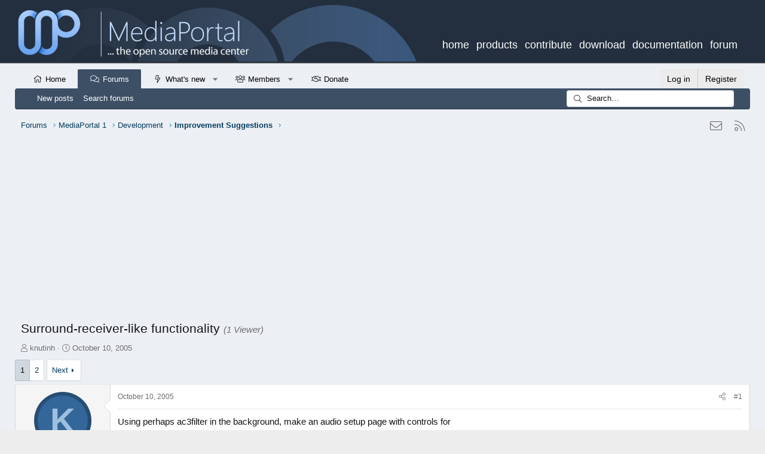

--- FILE ---
content_type: text/html; charset=utf-8
request_url: https://forum.team-mediaportal.com/threads/surround-receiver-like-functionality.2913/
body_size: 24636
content:
<!DOCTYPE html>
<html id="XF" lang="en-GB" dir="LTR"
	data-app="public"
	data-template="thread_view"
	data-container-key="node-46"
	data-content-key="thread-2913"
	data-logged-in="false"
	data-cookie-prefix="xf21_"
	data-csrf="1769070723,1d0866796f373c713339ab4dbdab6645"
	class="has-no-js template-thread_view XenBase layout-default style-light sidebar-right   xb-toggle-default xb-sidebar-show"
	 data-run-jobs="">
<head>
	<meta charset="utf-8" />
	<meta http-equiv="X-UA-Compatible" content="IE=Edge" />
	<meta name="viewport" content="width=device-width, initial-scale=1, viewport-fit=cover">

	
	
	

	<title>Surround-receiver-like functionality | MediaPortal - An Open Source Windows Media Center for FREE!</title>
<link rel="dns-prefetch" href="//www.google.com">
	

	<link rel="manifest" href="/webmanifest.php">
	
		<meta name="theme-color" content="#232f3e" />
	

	<meta name="apple-mobile-web-app-title" content="MediaPortal">
	
		<link rel="apple-touch-icon" href="/data/assets/logo/2021-06-1609_54_57-Window.png">
	

	
		
		<meta name="description" content="Using perhaps ac3filter in the background, make an audio setup page with controls for surround decoding, individual level/delay (or even room correction)..." />
		<meta property="og:description" content="Using perhaps ac3filter in the background, make an audio setup page with controls for surround decoding, individual level/delay (or even room correction), just like the setup OSD of regular surround sound amplifiers.

K-man" />
		<meta property="twitter:description" content="Using perhaps ac3filter in the background, make an audio setup page with controls for surround decoding, individual level/delay (or even room correction), just like the setup OSD of regular..." />
	
	
		<meta property="og:url" content="https://forum.team-mediaportal.com/threads/surround-receiver-like-functionality.2913/" />
	
		<link rel="canonical" href="https://forum.team-mediaportal.com/threads/surround-receiver-like-functionality.2913/" />
	
		<link rel="next" href="/threads/surround-receiver-like-functionality.2913/page-2" />
	

	
		
	
	
	<meta property="og:site_name" content="MediaPortal - An Open Source Windows Media Center for FREE!" />


	
	
		
	
	
	<meta property="og:type" content="website" />


	
	
		
	
	
	
		<meta property="og:title" content="Surround-receiver-like functionality" />
		<meta property="twitter:title" content="Surround-receiver-like functionality" />
	


	
	
	
	

	
	

	
	
	

	


	<link rel="preload" href="/styles/fonts/fa/fa-light-300.woff2?_v=5.15.3" as="font" type="font/woff2" crossorigin="anonymous" />


	<link rel="preload" href="/styles/fonts/fa/fa-solid-900.woff2?_v=5.15.3" as="font" type="font/woff2" crossorigin="anonymous" />


<link rel="preload" href="/styles/fonts/fa/fa-brands-400.woff2?_v=5.15.3" as="font" type="font/woff2" crossorigin="anonymous" />

	<link rel="stylesheet" href="/css.php?css=public%3Anormalize.css%2Cpublic%3Afa.css%2Cpublic%3Acore.less%2Cpublic%3Aapp.less&amp;s=46&amp;l=2&amp;d=1694269809&amp;k=4a0b6e3726a0c50dc6bcf1e34848b9e49f5007db" />

	<link rel="stylesheet" href="/css.php?css=public%3Abb_code.less%2Cpublic%3Aeditor.less%2Cpublic%3Amessage.less%2Cpublic%3Arellect_favicon.less%2Cpublic%3Ashare_controls.less%2Cpublic%3Asnog_flags.less%2Cpublic%3Axb.less%2Cpublic%3Axb_search.less%2Cpublic%3Aextra.less&amp;s=46&amp;l=2&amp;d=1694269809&amp;k=7510333ad711129dd7d89d6e5a3027a696d48d76" />

	
		<script src="/js/xf/preamble.min.js?_v=3bfff69b"></script>
	


	
		<link rel="icon" type="image/png" href="/favicon.ico" sizes="32x32" />
	
	
	
</head>
<body data-template="thread_view">

<div class="p-pageWrapper" id="top">

<div class="p-pageWrapper--helper"></div>



<div class="xb-page-wrapper xb-canvas-menuActive">
	
	
	<div class="xb-page-wrapper--helper"></div>
	
	


<header class="p-header" id="header">
	
		<div class="p-header-inner mp1">
		
		<div class="p-header-content">

			<div class="p-header-logo p-header-logo--image">
							<a href="/">
							
								<img src="/mp1_mobile.png" alt="MediaPortal - An Open Source Windows Media Center for FREE!" class="logo-mobile" />
							
				</a>
			</div>
			<div class="brikit-menu-top-level brikit-menu" style="display: block;">
					<nav class="aui-navgroup aui-navgroup-horizontal">
						<div class="aui-navgroup-inner">
							<div class="aui-navgroup-primary"><ul class="aui-nav" resolved=""><li class="first top-level no-dropdown"><a class="external-link" href="https://www.team-mediaportal.com" target="_blank" data-ext-link-init="true">home</a></li><li class="top-level no-dropdown"><a class="external-link" href="https://www.team-mediaportal.com/mediaportal/about-mediaportal" target="_blank" data-ext-link-init="true">products</a></li><li class="top-level no-dropdown"><a class="external-link" href="https://www.team-mediaportal.com/development/contribute-to-mediaportal" target="_blank" data-ext-link-init="true">contribute</a></li><li class="top-level no-dropdown"><a class="external-link" href="https://www.team-mediaportal.com/mediaportal-download" target="_blank" data-ext-link-init="true">download</a></li><li class="top-level no-dropdown"><a href="https://www.team-mediaportal.com/wiki"> documentation</a></li><li class="last top-level no-dropdown"><span style="color: rgb(204,204,204);"> <a class="external-link" href="https://forum.team-mediaportal.com" target="_blank" data-ext-link-init="true">forum</a></span></li></ul></div><!-- .aui-navgroup-primary -->
					</div></nav>
						</div>

			
			
			
			
		</div>
	</div>
</header>

		

<div class="xb-content-wrapper">
	<div class="navigation-helper"></div>




	<div class="p-navSticky p-navSticky--primary" data-xf-init="sticky-header">
		
	<div class="p-nav--wrapper">
	<nav class="p-nav">
		<div class="p-nav-inner">
			<button type="button" class="button--plain p-nav-menuTrigger button" data-xf-click="off-canvas" data-menu=".js-headerOffCanvasMenu" tabindex="0" aria-label="Menu"><span class="button-text">
				<i aria-hidden="true"></i>
			</span></button>

			<div class="p-nav-smallLogo">
				<a href="/">
						
	  			   			
					<img src="/95px.png" srcset="" alt="MediaPortal - An Open Source Windows Media Center for FREE!"
						width="" height="" />
					
						<img src="/mp1_mobile.png" alt="MediaPortal - An Open Source Windows Media Center for FREE!" class="logo-mobile" />
									
				
					
				</a>
			</div>

			<div class="p-nav-scroller hScroller" data-xf-init="h-scroller" data-auto-scroll=".p-navEl.is-selected">
				<div class="hScroller-scroll">
					<ul class="p-nav-list js-offCanvasNavSource">
					
						<li class="navhome">
							
	<div class="p-navEl " >
		

			
	
	<a href="https://forum.team-mediaportal.com"
		class="p-navEl-link "
		
		data-xf-key="1"
		data-nav-id="home">Home</a>


			

		
		
	</div>

						</li>
					
						<li class="navforums">
							
	<div class="p-navEl is-selected" data-has-children="true">
		

			
	
	<a href="/"
		class="p-navEl-link p-navEl-link--splitMenu "
		
		
		data-nav-id="forums">Forums</a>


			<a data-xf-key="2"
				data-xf-click="menu"
				data-menu-pos-ref="< .p-navEl"
				class="p-navEl-splitTrigger"
				role="button"
				tabindex="0"
				aria-label="Toggle expanded"
				aria-expanded="false"
				aria-haspopup="true"></a>

		
		
			<div class="menu menu--structural" data-menu="menu" aria-hidden="true">
				<div class="menu-content">
					
						
	
	
	<a href="/whats-new/posts/"
		class="menu-linkRow u-indentDepth0 js-offCanvasCopy "
		
		
		data-nav-id="newPosts">New posts</a>

	

					
						
	
	
	<a href="/search/?type=post"
		class="menu-linkRow u-indentDepth0 js-offCanvasCopy "
		
		
		data-nav-id="searchForums">Search forums</a>

	

					
				</div>
			</div>
		
	</div>

						</li>
					
						<li class="navwhatsNew">
							
	<div class="p-navEl " data-has-children="true">
		

			
	
	<a href="/whats-new/"
		class="p-navEl-link p-navEl-link--splitMenu "
		
		
		data-nav-id="whatsNew">What's new</a>


			<a data-xf-key="3"
				data-xf-click="menu"
				data-menu-pos-ref="< .p-navEl"
				class="p-navEl-splitTrigger"
				role="button"
				tabindex="0"
				aria-label="Toggle expanded"
				aria-expanded="false"
				aria-haspopup="true"></a>

		
		
			<div class="menu menu--structural" data-menu="menu" aria-hidden="true">
				<div class="menu-content">
					
						
	
	
	<a href="/whats-new/posts/"
		class="menu-linkRow u-indentDepth0 js-offCanvasCopy "
		 rel="nofollow"
		
		data-nav-id="whatsNewPosts">New posts</a>

	

					
						
	
	
	<a href="/whats-new/posts/?skip=1"
		class="menu-linkRow u-indentDepth0 js-offCanvasCopy "
		
		
		data-nav-id="MrJinx_WhatsNewTweak_AllPosts">All posts</a>

	

					
						
	
	
	<a href="/whats-new/latest-activity"
		class="menu-linkRow u-indentDepth0 js-offCanvasCopy "
		 rel="nofollow"
		
		data-nav-id="latestActivity">Latest activity</a>

	

					
				</div>
			</div>
		
	</div>

						</li>
					
						<li class="navmembers">
							
	<div class="p-navEl " data-has-children="true">
		

			
	
	<a href="/members/"
		class="p-navEl-link p-navEl-link--splitMenu "
		
		
		data-nav-id="members">Members</a>


			<a data-xf-key="4"
				data-xf-click="menu"
				data-menu-pos-ref="< .p-navEl"
				class="p-navEl-splitTrigger"
				role="button"
				tabindex="0"
				aria-label="Toggle expanded"
				aria-expanded="false"
				aria-haspopup="true"></a>

		
		
			<div class="menu menu--structural" data-menu="menu" aria-hidden="true">
				<div class="menu-content">
					
						
	
	
	<a href="/members/list/"
		class="menu-linkRow u-indentDepth0 js-offCanvasCopy "
		
		
		data-nav-id="registeredMembers">Registered members</a>

	

					
						
	
	
	<a href="/online/"
		class="menu-linkRow u-indentDepth0 js-offCanvasCopy "
		
		
		data-nav-id="currentVisitors">Current visitors</a>

	

					
				</div>
			</div>
		
	</div>

						</li>
					
						<li class="navth_donate">
							
	<div class="p-navEl " >
		

			
	
	<a href="/donate/"
		class="p-navEl-link "
		
		data-xf-key="5"
		data-nav-id="th_donate">Donate</a>


			

		
		
	</div>

						</li>
					
					</ul>
				</div>
			</div>

			
			
			<div class="p-nav-opposite">
				<div class="p-navgroup p-account p-navgroup--guest">
					
						<a href="/login/" class="p-navgroup-link p-navgroup-link--textual p-navgroup-link--logIn"
							data-xf-click="overlay" data-follow-redirects="on">
							<span class="p-navgroup-linkText">Log in</span>
						</a>
						
							<a href="/register/" class="p-navgroup-link p-navgroup-link--textual p-navgroup-link--register"
								data-xf-click="overlay" data-follow-redirects="on">
								<span class="p-navgroup-linkText">Register</span>
							</a>
						
					
					
					
				</div>

				<div class="p-navgroup p-discovery">
					<a href="/whats-new/"
						class="p-navgroup-link p-navgroup-link--iconic p-navgroup-link--whatsnew"
						aria-label="What&#039;s new"
						title="What&#039;s new">
						<i aria-hidden="true"></i>
						<span class="p-navgroup-linkText">What's new</span>
					</a>

					
						<a href="/search/"
							class="p-navgroup-link p-navgroup-link--iconic p-navgroup-link--search"
							data-xf-click="menu"
							data-xf-key="/"
							aria-label="Search"
							aria-expanded="false"
							aria-haspopup="true"
							title="Search">
							<i aria-hidden="true"></i>
							<span class="p-navgroup-linkText">Search</span>
						</a>
						<div class="menu menu--structural menu--wide" data-menu="menu" aria-hidden="true">
							<form action="/search/search" method="post"
								class="menu-content"
								data-xf-init="quick-search">

								<h3 class="menu-header">Search</h3>
								
								<div class="menu-row">
									
										<div class="inputGroup inputGroup--joined">
											<input type="text" class="input" name="keywords" placeholder="Search…" aria-label="Search" data-menu-autofocus="true" />
											
			<select name="constraints" class="js-quickSearch-constraint input" aria-label="Search within">
				<option value="">Everywhere</option>
<option value="{&quot;search_type&quot;:&quot;post&quot;}">Threads</option>
<option value="{&quot;search_type&quot;:&quot;post&quot;,&quot;c&quot;:{&quot;nodes&quot;:[46],&quot;child_nodes&quot;:1}}">This forum</option>
<option value="{&quot;search_type&quot;:&quot;post&quot;,&quot;c&quot;:{&quot;thread&quot;:2913}}">This thread</option>

			</select>
		
										</div>
									
								</div>

								
								<div class="menu-row">
									<label class="iconic"><input type="checkbox"  name="c[title_only]" value="1" /><i aria-hidden="true"></i><span class="iconic-label">Search titles only

												
													<span tabindex="0" role="button"
														data-xf-init="tooltip" data-trigger="hover focus click" title="Tags will also be searched">

														<i class="fa--xf far fa-question-circle u-muted u-smaller" aria-hidden="true"></i>
													</span></span></label>

								</div>
								
								<div class="menu-row">
									<div class="inputGroup">
										<span class="inputGroup-text" id="ctrl_search_menu_by_member">By:</span>
										<input type="text" class="input" name="c[users]" data-xf-init="auto-complete" placeholder="Member" aria-labelledby="ctrl_search_menu_by_member" />
									</div>
								</div>
								<div class="menu-footer">
									<span class="menu-footer-controls">
										<button type="submit" class="button--primary button button--icon button--icon--search"><span class="button-text">Search</span></button>
										<a href="/search/" class="button"><span class="button-text">Advanced search…</span></a>
									</span>
								</div>

								<input type="hidden" name="_xfToken" value="1769070723,1d0866796f373c713339ab4dbdab6645" />
							</form>
						</div>
					
				</div>
			</div>
				

		</div>
	</nav>
	</div>

	</div>
	
	
		<div class="p-sectionLinks--wrapper">
		<div class="p-sectionLinks">
			<div class="p-sectionLinks-inner">
				<div class="hScroller" data-xf-init="h-scroller">
				<div class="hScroller-scroll">
					<ul class="p-sectionLinks-list">
					
						<li>
							
	<div class="p-navEl " >
		

			
	
	<a href="/whats-new/posts/"
		class="p-navEl-link "
		
		data-xf-key="alt+1"
		data-nav-id="newPosts">New posts</a>


			

		
		
	</div>

						</li>
					
						<li>
							
	<div class="p-navEl " >
		

			
	
	<a href="/search/?type=post"
		class="p-navEl-link "
		
		data-xf-key="alt+2"
		data-nav-id="searchForums">Search forums</a>


			

		
		
	</div>

						</li>
					
					</ul>
				</div>
				</div>
			<div class="p-sectionLinks-right">
				
				
					
	
	
		
		<div class="xb-searchWrapper" id="xb-searchWrapper" tabindex="0">
			<form action="/search/search" id="xbSearch" class="xb-search" method="post" data-no-auto-focus="true">
				<input type="text" class="input" name="keywords" placeholder="Search…" aria-label="Search" />
					<div class="menu menu--structural menu--search" aria-hidden="true">
						<div class="menu-content">
								
									<div class="menu-row">
										
			<select name="constraints" class="js-quickSearch-constraint input" aria-label="Search within">
				<option value="">Everywhere</option>
<option value="{&quot;search_type&quot;:&quot;post&quot;}">Threads</option>
<option value="{&quot;search_type&quot;:&quot;post&quot;,&quot;c&quot;:{&quot;nodes&quot;:[46],&quot;child_nodes&quot;:1}}">This forum</option>
<option value="{&quot;search_type&quot;:&quot;post&quot;,&quot;c&quot;:{&quot;thread&quot;:2913}}">This thread</option>

			</select>
		
									</div>
								

								
								<div class="menu-row">
									<label class="iconic"><input type="checkbox"  name="c[title_only]" value="1" /><i aria-hidden="true"></i><span class="iconic-label">Search titles only

												
													<span tabindex="0" role="button"
														data-xf-init="tooltip" data-trigger="hover focus click" title="Tags will also be searched">

														<i class="fa--xf far fa-question-circle u-muted u-smaller" aria-hidden="true"></i>
													</span></span></label>

								</div>
								
								<div class="menu-row">
									<div class="inputGroup">
										<span class="inputGroup-text" id="ctrl_search_menu_by_member">By:</span>
										<input type="text" class="input" name="c[users]" data-xf-init="auto-complete" placeholder="Member" aria-labelledby="ctrl_search_menu_by_member" />
									</div>
								</div>
								<div class="menu-footer">
									<span class="menu-footer-controls">
										<button type="submit" class="button--primary button button--icon button--icon--search"><span class="button-text">Search</span></button>
										<a href="/search/" class="button"><span class="button-text">Advanced search…</span></a>
									</span>
								</div>

								<input type="hidden" name="_xfToken" value="1769070723,1d0866796f373c713339ab4dbdab6645" />
										
				</div>
			</div>
			</form>	
		</div>

	

				
			</div>
			</div>
		</div>
		</div>
	



<div class="offCanvasMenu offCanvasMenu--nav js-headerOffCanvasMenu" data-menu="menu" aria-hidden="true" data-ocm-builder="navigation">
	<div class="offCanvasMenu-backdrop" data-menu-close="true"></div>
	<div class="offCanvasMenu-content">
		<div class="offCanvasMenu-content--inner">
		
		<div class="offCanvasMenu-header">
			Menu
			<a class="offCanvasMenu-closer" data-menu-close="true" role="button" tabindex="0" aria-label="Close"></a>
		</div>
		
			<div class="p-offCanvasRegisterLink">
				<div class="offCanvasMenu-linkHolder">
					<a href="/login/" class="offCanvasMenu-link" data-xf-click="overlay" data-menu-close="true">
						Log in
					</a>
				</div>
				<hr class="offCanvasMenu-separator" />
				
					<div class="offCanvasMenu-linkHolder">
						<a href="/register/" class="offCanvasMenu-link" data-xf-click="overlay" data-menu-close="true">
							Register
						</a>
					</div>
					<hr class="offCanvasMenu-separator" />
				
			</div>
		
		<div class="offCanvasMenu-subHeader">Navigation</div>
		<div class="js-offCanvasNavTarget"></div>
		<div class="offCanvasMenu-installBanner js-installPromptContainer" style="display: none;" data-xf-init="install-prompt">
			<div class="offCanvasMenu-installBanner-header">Install the app</div>
			<button type="button" class="js-installPromptButton button"><span class="button-text">Install</span></button>
		</div>

			<div class="offCanvasMenu-subHeader">More options</div>
					
			
			
				
					<div class="offCanvasMenu-linkHolder">
						<a href="/misc/contact" class="offCanvasMenu-link" data-menu-close="true" data-nav-id="contactUs" data-xf-click="overlay">Contact us</a>
					</div>
				
			
			<div class="offCanvasMenu-linkHolder">
				<a class="offCanvasMenu-link" data-menu-close="true" data-nav-id="closeMenu" role="button" tabindex="0" aria-label="Close">Close Menu</a>
			</div>
			
		</div>

	</div>
</div>

	
	
<div class="p-body">
	<div class="p-body-inner">
		
		<!--XF:EXTRA_OUTPUT-->

		

		

		 
		
		
	
		<div class="p-breadcrumbs--parent ">
		<ul class="p-breadcrumbs "
			itemscope itemtype="https://schema.org/BreadcrumbList">
		
			

			
			
				
				
	<li itemprop="itemListElement" itemscope itemtype="https://schema.org/ListItem">
		<a href="/" itemprop="item">
			<span itemprop="name">Forums</span>
		</a>
		<meta itemprop="position" content="1" />
	</li>

			

			
			
				
				
	<li itemprop="itemListElement" itemscope itemtype="https://schema.org/ListItem">
		<a href="/categories/mediaportal-1.231/" itemprop="item">
			<span itemprop="name">MediaPortal 1</span>
		</a>
		<meta itemprop="position" content="2" />
	</li>

			
				
				
	<li itemprop="itemListElement" itemscope itemtype="https://schema.org/ListItem">
		<a href="/categories/development.323/" itemprop="item">
			<span itemprop="name">Development</span>
		</a>
		<meta itemprop="position" content="3" />
	</li>

			
				
				
	<li itemprop="itemListElement" itemscope itemtype="https://schema.org/ListItem">
		<a href="/forums/improvement-suggestions.46/" itemprop="item">
			<span itemprop="name">Improvement Suggestions</span>
		</a>
		<meta itemprop="position" content="4" />
	</li>

			

		
		</ul>
		
		
	

	
	
	<div class="shareButtons shareButtons--iconic">
		

			

			
			
			
			
			

			
			
			
			
			
						
			
			
			
			
			
						
			
						
			
			
			
					
			
				
			
				<a class="shareButtons-button shareButtons-button--email" href="/misc/contact" data-xf-click="overlay">
					<i></i>
					<span>Contact us</span>
				</a>
			

			
				<a class="shareButtons-button shareButtons-button--rss" href="/forums/-/index.rss" target="_blank" rel="noopener">
					<i></i>
					<span>RSS</span>
				</a>
			
			
		
	</div>

		
		</div>
	

		

	

		
		<div style="padding: 10px;">
		<script async src="https://pagead2.googlesyndication.com/pagead/js/adsbygoogle.js"></script>
		<!-- Horizontaler Block -->
		<ins class="adsbygoogle"
		     style="display:block"
		     data-ad-client="ca-pub-7913731731510965"
		     data-ad-slot="2553298267"
		     data-ad-format="auto"
		     data-full-width-responsive="true"></ins>
		<script>
		     (adsbygoogle = window.adsbygoogle || []).push({});
		</script>
			</div>

	


		

		


	<noscript><div class="blockMessage blockMessage--important blockMessage--iconic u-noJsOnly">JavaScript is disabled. For a better experience, please enable JavaScript in your browser before proceeding.</div></noscript>

		
	<div class="blockMessage blockMessage--important blockMessage--iconic js-browserWarning" style="display: none">You are using an out of date browser. It  may not display this or other websites correctly.<br />You should upgrade or use an <a href="https://www.google.com/chrome/" target="_blank" rel="noopener">alternative browser</a>.</div>


		
		 
			
		
			
	<div class="p-body-header">

			
				
					<div class="p-title ">
					
						
							<h1 class="p-title-value">Surround-receiver-like functionality
	
	

	
		<span class="sv-user-activity--viewer-count">(1 Viewer)</span>
	

</h1>
						
						
					
					</div>
				

				
					<div class="p-description">
	<ul class="listInline listInline--bullet">
		<li>
			<i class="fa--xf fal fa-user" aria-hidden="true" title="Thread starter"></i>
			<span class="u-srOnly">Thread starter</span>

			<a href="/members/knutinh.14776/" class="username  u-concealed" dir="auto" data-user-id="14776" data-xf-init="member-tooltip">knutinh</a>
		</li>
		<li>
			<i class="fa--xf fal fa-clock" aria-hidden="true" title="Start date"></i>
			<span class="u-srOnly">Start date</span>

			<a href="/threads/surround-receiver-like-functionality.2913/" class="u-concealed"><time  class="u-dt" dir="auto" datetime="2005-10-10T13:03:40+0100" data-time="1128945820" data-date-string="October 10, 2005" data-time-string="13:03" title="October 10, 2005 at 13:03">October 10, 2005</time></a>
		</li>
		
	</ul>
</div>
				
			
			</div>
		
		
		

		<div class="p-body-main  ">
			
			<div class="p-body-contentCol"></div>
			

			

			<div class="p-body-content">
				
				
				
					
						
				
				<div class="p-body-pageContent">










	
	
	
		
	
	
	


	
	
	
		
	
	
	


	
	
		
	
	
	


	
	












	

	
		
	





















<div class="block block--messages" data-xf-init="" data-type="post" data-href="/inline-mod/" data-search-target="*">

	<span class="u-anchorTarget" id="posts"></span>

	
		
	

	

	<div class="block-outer"><div class="block-outer-main"><nav class="pageNavWrapper pageNavWrapper--full ">



<div class="pageNav  ">
	

	<ul class="pageNav-main">
		

	
		<li class="pageNav-page pageNav-page--current "><a href="/threads/surround-receiver-like-functionality.2913/">1</a></li>
	


		

		

		

		

	
		<li class="pageNav-page "><a href="/threads/surround-receiver-like-functionality.2913/page-2">2</a></li>
	

	</ul>

	
		<a href="/threads/surround-receiver-like-functionality.2913/page-2" class="pageNav-jump pageNav-jump--next">Next</a>
	
</div>

<div class="pageNavSimple">
	

	<a class="pageNavSimple-el pageNavSimple-el--current"
		data-xf-init="tooltip" title="Go to page"
		data-xf-click="menu" role="button" tabindex="0" aria-expanded="false" aria-haspopup="true">
		1 of 2
	</a>
	

	<div class="menu menu--pageJump" data-menu="menu" aria-hidden="true">
		<div class="menu-content">
			<h4 class="menu-header">Go to page</h4>
			<div class="menu-row" data-xf-init="page-jump" data-page-url="/threads/surround-receiver-like-functionality.2913/page-%page%">
				<div class="inputGroup inputGroup--numbers">
					<div class="inputGroup inputGroup--numbers inputNumber" data-xf-init="number-box"><input type="number" pattern="\d*" class="input input--number js-numberBoxTextInput input input--numberNarrow js-pageJumpPage" value="1"  min="1" max="2" step="1" required="required" data-menu-autofocus="true" /></div>
					<span class="inputGroup-text"><button type="button" class="js-pageJumpGo button"><span class="button-text">Go</span></button></span>
				</div>
			</div>
		</div>
	</div>


	
		<a href="/threads/surround-receiver-like-functionality.2913/page-2" class="pageNavSimple-el pageNavSimple-el--next">
			Next <i aria-hidden="true"></i>
		</a>
		<a href="/threads/surround-receiver-like-functionality.2913/page-2"
			class="pageNavSimple-el pageNavSimple-el--last"
			data-xf-init="tooltip" title="Last">
			<i aria-hidden="true"></i> <span class="u-srOnly">Last</span>
		</a>
	
</div>

</nav>



</div></div>

	

	
		
	<div class="block-outer js-threadStatusField"></div>

	

	<div class="block-container lbContainer"
		data-xf-init="lightbox select-to-quote"
		data-message-selector=".js-post"
		data-lb-id="thread-2913"
		data-lb-universal="0">

		<div class="block-body js-replyNewMessageContainer">
			
				

					

					
						

	

	

	
	<article class="message message--post js-post js-inlineModContainer  "
		data-author="knutinh"
		data-content="post-21833"
		id="js-post-21833">

		<span class="u-anchorTarget" id="post-21833"></span>
		

		
			<div class="message-inner">
				
					<div class="message-cell message-cell--user">
						

	

<section itemscope itemtype="https://schema.org/Person" class="message-user">
		<div class="message-avatar ">
			<div class="message-avatar-wrapper">

	

				
					<a href="/members/knutinh.14776/" class="avatar avatar--m avatar--default avatar--default--dynamic" data-user-id="14776" data-xf-init="member-tooltip" style="background-color: #336699; color: #9fbfdf">
			<span class="avatar-u14776-m" role="img" aria-label="knutinh">K</span> 
		</a>
				
				
			</div>
		</div>
		<div class="message-userDetails">
			<h4 class="message-name"><a href="/members/knutinh.14776/" class="username " dir="auto" data-user-id="14776" data-xf-init="member-tooltip" itemprop="name">knutinh</a></h4>

			


			<h5 class="userTitle message-userTitle" dir="auto" itemprop="jobTitle">Portal Pro</h5>
								<xen:contentcheck>
					
					
					

						 	
										
				</xen:contentcheck>
			

		</div>
		
			
			
				<div class="message-userExtras">
				
					
						<dl class="pairs pairs--justified">
							<dt><i class="fa--xf fal fa-calendar fa-fw" aria-hidden="true" data-xf-init="tooltip" title="Joined"></i> </dt>
							<dd>September 4, 2005</dd> 
						</dl>
					
					
						<dl class="pairs pairs--justified pairs--xbBoxed">
							<dt><i class="fa--xf fal fa-comments fa-fw" aria-hidden="true" data-xf-init="tooltip" title="Messages"></i> </dt>
							<dd>558</dd>
						</dl>
					
					
					
						<dl class="pairs pairs--justified">
							<dt><i class="fa--xf fal fa-thumbs-up fa-fw" aria-hidden="true" data-xf-init="tooltip" title="Reaction score"></i> 

</dt>
							<dd>2</dd>
						</dl>
					
					
					
					
					
										


					
						

	
		
	

						
							

	

						
					
				
				</div>
			
		
		<span class="message-userArrow"></span>
	</section>

						
					</div>
				

				
					<div class="message-cell message-cell--main">
					
						<div class="message-main js-quickEditTarget">

							
							
								

	<header class="message-attribution message-attribution--split">
		<ul class="message-attribution-main listInline ">
			
			
			<li class="u-concealed">
				<a href="/threads/surround-receiver-like-functionality.2913/post-21833" rel="nofollow">
					<time  class="u-dt" dir="auto" datetime="2005-10-10T13:03:40+0100" data-time="1128945820" data-date-string="October 10, 2005" data-time-string="13:03" title="October 10, 2005 at 13:03" itemprop="datePublished">October 10, 2005</time>
				</a>
			</li>
			
		</ul>

		<ul class="message-attribution-opposite message-attribution-opposite--list ">
			
			
			
			<li>
				<a href="/threads/surround-receiver-like-functionality.2913/post-21833"
					class="message-attribution-gadget"
					data-xf-init="share-tooltip"
					data-href="/posts/21833/share"
					aria-label="Share"
					rel="nofollow">
					<i class="fa--xf fal fa-share-alt" aria-hidden="true"></i>
				</a>
			</li>
			
			
				<li>
					<a href="/threads/surround-receiver-like-functionality.2913/post-21833" rel="nofollow">
						#1
					</a>
				</li>
			
		</ul>
	</header>

							
							

							<div class="message-content js-messageContent">
							

								
									
	
	
	

								

								
									

	<div class="message-userContent lbContainer js-lbContainer "
		data-lb-id="post-21833"
		data-lb-caption-desc="knutinh &middot; October 10, 2005 at 13:03">

		
			

	

		

		<article class="message-body js-selectToQuote">
			
				

	

		
		
			<div style="min-width:450px; float: right; padding: 0px 25px 5px 25px;">
		<script async src="https://pagead2.googlesyndication.com/pagead/js/adsbygoogle.js"></script>
		<!-- Forum - responsive -->
		<ins class="adsbygoogle"
		     style="display:block"
		     data-ad-client="ca-pub-7913731731510965"
		     data-ad-slot="6884540813"
		     data-ad-format="rectangle"
		     data-full-width-responsive="true"></ins>
		<script>
		     (adsbygoogle = window.adsbygoogle || []).push({});
		</script>
		</div>
		

	


			
			
				<div class="bbWrapper">Using perhaps ac3filter in the background, make an audio setup page with controls for surround decoding, individual level/delay (or even room correction), just like the setup OSD of regular surround sound amplifiers.<br />
<br />
K-man</div>
			
			<div class="js-selectToQuoteEnd">&nbsp;</div>
			
				
			
		</article>

		
			

	

		

		
	</div>

								

								
									
	

								

								
									
	

								

							
							</div>

							
								
	<footer class="message-footer">
		
			<div class="message-actionBar actionBar">
				


					
	
		<div class="actionBar-set actionBar-set--external">
		
			


			
				

				

				<a href="/threads/surround-receiver-like-functionality.2913/reply?quote=21833"
					class="actionBar-action actionBar-action--reply"
					title="Reply, quoting this message"
					rel="nofollow"
					data-xf-click="quote"
					data-quote-href="/posts/21833/quote">Quote</a>
			
		
		</div>
	

	

				
			</div>
		

							
								

	
	<div class="sv-rating-bar sv-rating-bar--ratings-left js-ratingBar-post21833 sv-rating-bar--under-controls sv-rating-bar--menu-bar">
	
		
		

		
			
		
	
	</div>
	


							

		<div class="js-historyTarget message-historyTarget toggleTarget" data-href="trigger-href"></div>
	</footer>

							
						</div>

					
					</div>
				
			</div>
		
	</article>

	
	

	

		
		
			<div style="min-width:250px;min-height:250px;padding: 10px;margin: 8px auto;border: 1px solid #d8d8d8; border-top-color: #dfdfdf;border-right-color: #d8d8d8;border-bottom-color: #cbcbcb;border-left-color: #d8d8d8;">
			<script async src="https://pagead2.googlesyndication.com/pagead/js/adsbygoogle.js"></script>
		<!-- Forum - responsive -->
		<ins class="adsbygoogle"
		     style="display:block"
		     data-ad-client="ca-pub-7913731731510965"
		     data-ad-slot="6884540813"
		     data-ad-format="auto"
		     data-full-width-responsive="true"></ins>
		<script>
		     (adsbygoogle = window.adsbygoogle || []).push({});
		</script>
			</div>
			

	



					

					

				

					

					
						

	

	

	
	<article class="message message--post js-post js-inlineModContainer  "
		data-author="jondmac"
		data-content="post-41180"
		id="js-post-41180">

		<span class="u-anchorTarget" id="post-41180"></span>
		

		
			<div class="message-inner">
				
					<div class="message-cell message-cell--user">
						

	

<section itemscope itemtype="https://schema.org/Person" class="message-user">
		<div class="message-avatar ">
			<div class="message-avatar-wrapper">

	

				
					<a href="/members/jondmac.12513/" class="avatar avatar--m avatar--default avatar--default--dynamic" data-user-id="12513" data-xf-init="member-tooltip" style="background-color: #d4c4c4; color: #846262">
			<span class="avatar-u12513-m" role="img" aria-label="jondmac">J</span> 
		</a>
				
				
			</div>
		</div>
		<div class="message-userDetails">
			<h4 class="message-name"><a href="/members/jondmac.12513/" class="username " dir="auto" data-user-id="12513" data-xf-init="member-tooltip" itemprop="name">jondmac</a></h4>

			


			<h5 class="userTitle message-userTitle" dir="auto" itemprop="jobTitle">Portal Member</h5>
								<xen:contentcheck>
					
					
					

						 	
										
				</xen:contentcheck>
			

		</div>
		
			
			
				<div class="message-userExtras">
				
					
						<dl class="pairs pairs--justified">
							<dt><i class="fa--xf fal fa-calendar fa-fw" aria-hidden="true" data-xf-init="tooltip" title="Joined"></i> </dt>
							<dd>April 21, 2005</dd> 
						</dl>
					
					
						<dl class="pairs pairs--justified pairs--xbBoxed">
							<dt><i class="fa--xf fal fa-comments fa-fw" aria-hidden="true" data-xf-init="tooltip" title="Messages"></i> </dt>
							<dd>16</dd>
						</dl>
					
					
					
						<dl class="pairs pairs--justified">
							<dt><i class="fa--xf fal fa-thumbs-up fa-fw" aria-hidden="true" data-xf-init="tooltip" title="Reaction score"></i> 

</dt>
							<dd>0</dd>
						</dl>
					
					
					
					
					
										


					
						

	
		
	

						
							

	

						
					
				
				</div>
			
		
		<span class="message-userArrow"></span>
	</section>

						
					</div>
				

				
					<div class="message-cell message-cell--main">
					
						<div class="message-main js-quickEditTarget">

							
							
								

	<header class="message-attribution message-attribution--split">
		<ul class="message-attribution-main listInline ">
			
			
			<li class="u-concealed">
				<a href="/threads/surround-receiver-like-functionality.2913/post-41180" rel="nofollow">
					<time  class="u-dt" dir="auto" datetime="2006-03-08T20:42:31+0000" data-time="1141850551" data-date-string="March 8, 2006" data-time-string="20:42" title="March 8, 2006 at 20:42" itemprop="datePublished">March 8, 2006</time>
				</a>
			</li>
			
		</ul>

		<ul class="message-attribution-opposite message-attribution-opposite--list ">
			
			
			
			<li>
				<a href="/threads/surround-receiver-like-functionality.2913/post-41180"
					class="message-attribution-gadget"
					data-xf-init="share-tooltip"
					data-href="/posts/41180/share"
					aria-label="Share"
					rel="nofollow">
					<i class="fa--xf fal fa-share-alt" aria-hidden="true"></i>
				</a>
			</li>
			
			
				<li>
					<a href="/threads/surround-receiver-like-functionality.2913/post-41180" rel="nofollow">
						#2
					</a>
				</li>
			
		</ul>
	</header>

							
							

							<div class="message-content js-messageContent">
							

								
									
	
	
	

								

								
									

	<div class="message-userContent lbContainer js-lbContainer "
		data-lb-id="post-41180"
		data-lb-caption-desc="jondmac &middot; March 8, 2006 at 20:42">

		

		<article class="message-body js-selectToQuote">
			
				

	

		
		

	


			
			
				<div class="bbWrapper">would be a waste of time as you do that on your surround reciver anyways.</div>
			
			<div class="js-selectToQuoteEnd">&nbsp;</div>
			
				
			
		</article>

		

		
	</div>

								

								
									
	

								

								
									
	

								

							
							</div>

							
								
	<footer class="message-footer">
		
			<div class="message-actionBar actionBar">
				


					
	
		<div class="actionBar-set actionBar-set--external">
		
			


			
				

				

				<a href="/threads/surround-receiver-like-functionality.2913/reply?quote=41180"
					class="actionBar-action actionBar-action--reply"
					title="Reply, quoting this message"
					rel="nofollow"
					data-xf-click="quote"
					data-quote-href="/posts/41180/quote">Quote</a>
			
		
		</div>
	

	

				
			</div>
		

							
								

	
	<div class="sv-rating-bar sv-rating-bar--ratings-left js-ratingBar-post41180 sv-rating-bar--under-controls sv-rating-bar--menu-bar">
	
		
		

		
			
		
	
	</div>
	


							

		<div class="js-historyTarget message-historyTarget toggleTarget" data-href="trigger-href"></div>
	</footer>

							
						</div>

					
					</div>
				
			</div>
		
	</article>

	
	

	

		
		

	



					

					

				

					

					
						

	

	

	
	<article class="message message--post js-post js-inlineModContainer  "
		data-author="Khris"
		data-content="post-41195"
		id="js-post-41195">

		<span class="u-anchorTarget" id="post-41195"></span>
		

		
			<div class="message-inner">
				
					<div class="message-cell message-cell--user">
						

	

<section itemscope itemtype="https://schema.org/Person" class="message-user">
		<div class="message-avatar ">
			<div class="message-avatar-wrapper">

	

				
					<a href="/members/khris.13511/" class="avatar avatar--m avatar--default avatar--default--dynamic" data-user-id="13511" data-xf-init="member-tooltip" style="background-color: #666699; color: #d1d1e0">
			<span class="avatar-u13511-m" role="img" aria-label="Khris">K</span> 
		</a>
				
				
			</div>
		</div>
		<div class="message-userDetails">
			<h4 class="message-name"><a href="/members/khris.13511/" class="username " dir="auto" data-user-id="13511" data-xf-init="member-tooltip" itemprop="name">Khris</a></h4>

			


			<h5 class="userTitle message-userTitle" dir="auto" itemprop="jobTitle">Portal Pro</h5>
								<xen:contentcheck>
					
					
					

						 	
										
				</xen:contentcheck>
			

		</div>
		
			
			
				<div class="message-userExtras">
				
					
						<dl class="pairs pairs--justified">
							<dt><i class="fa--xf fal fa-calendar fa-fw" aria-hidden="true" data-xf-init="tooltip" title="Joined"></i> </dt>
							<dd>July 2, 2005</dd> 
						</dl>
					
					
						<dl class="pairs pairs--justified pairs--xbBoxed">
							<dt><i class="fa--xf fal fa-comments fa-fw" aria-hidden="true" data-xf-init="tooltip" title="Messages"></i> </dt>
							<dd>449</dd>
						</dl>
					
					
					
						<dl class="pairs pairs--justified">
							<dt><i class="fa--xf fal fa-thumbs-up fa-fw" aria-hidden="true" data-xf-init="tooltip" title="Reaction score"></i> 

</dt>
							<dd>0</dd>
						</dl>
					
					
					
					
						<dl class="pairs pairs--justified">
							<dt><i class="fa--xf fal fa-map fa-fw" aria-hidden="true" data-xf-init="tooltip" title="Location"></i> </dt>
							<dd>
								
									<a href="/misc/location-info?location=Edmonton%2C+AB" rel="nofollow noreferrer" target="_blank" class="u-concealed">Edmonton, AB</a>
								
							</dd>
						</dl>
					
					
										


					
						

	
		
			

			
				<dl class="pairs pairs--justified" data-field="home_country">
					<dt>Home Country</dt>
					<dd>
	
		
			<img src="/styles/default/xenforo/clear.png" class="flag flag-ca" alt="Canada" /> Canada
		
	
</dd>
				</dl>
			
		
	

						
							

	

						
					
				
				</div>
			
		
		<span class="message-userArrow"></span>
	</section>

						
					</div>
				

				
					<div class="message-cell message-cell--main">
					
						<div class="message-main js-quickEditTarget">

							
							
								

	<header class="message-attribution message-attribution--split">
		<ul class="message-attribution-main listInline ">
			
			
			<li class="u-concealed">
				<a href="/threads/surround-receiver-like-functionality.2913/post-41195" rel="nofollow">
					<time  class="u-dt" dir="auto" datetime="2006-03-08T22:11:55+0000" data-time="1141855915" data-date-string="March 8, 2006" data-time-string="22:11" title="March 8, 2006 at 22:11" itemprop="datePublished">March 8, 2006</time>
				</a>
			</li>
			
		</ul>

		<ul class="message-attribution-opposite message-attribution-opposite--list ">
			
			
			
			<li>
				<a href="/threads/surround-receiver-like-functionality.2913/post-41195"
					class="message-attribution-gadget"
					data-xf-init="share-tooltip"
					data-href="/posts/41195/share"
					aria-label="Share"
					rel="nofollow">
					<i class="fa--xf fal fa-share-alt" aria-hidden="true"></i>
				</a>
			</li>
			
			
				<li>
					<a href="/threads/surround-receiver-like-functionality.2913/post-41195" rel="nofollow">
						#3
					</a>
				</li>
			
		</ul>
	</header>

							
							

							<div class="message-content js-messageContent">
							

								
									
	
	
	

								

								
									

	<div class="message-userContent lbContainer js-lbContainer "
		data-lb-id="post-41195"
		data-lb-caption-desc="Khris &middot; March 8, 2006 at 22:11">

		

		<article class="message-body js-selectToQuote">
			
				

	

		
		

	


			
			
				<div class="bbWrapper">I have no use for it, however it wouldn't really be a waste of time if you only hvae a 5.1 speaker set connected to your HTPC rather then a  5.1 receiver.</div>
			
			<div class="js-selectToQuoteEnd">&nbsp;</div>
			
				
			
		</article>

		

		
	</div>

								

								
									
	

								

								
									
	

								

							
							</div>

							
								
	<footer class="message-footer">
		
			<div class="message-actionBar actionBar">
				


					
	
		<div class="actionBar-set actionBar-set--external">
		
			


			
				

				

				<a href="/threads/surround-receiver-like-functionality.2913/reply?quote=41195"
					class="actionBar-action actionBar-action--reply"
					title="Reply, quoting this message"
					rel="nofollow"
					data-xf-click="quote"
					data-quote-href="/posts/41195/quote">Quote</a>
			
		
		</div>
	

	

				
			</div>
		

							
								

	
	<div class="sv-rating-bar sv-rating-bar--ratings-left js-ratingBar-post41195 sv-rating-bar--under-controls sv-rating-bar--menu-bar">
	
		
		

		
			
		
	
	</div>
	


							

		<div class="js-historyTarget message-historyTarget toggleTarget" data-href="trigger-href"></div>
	</footer>

							
						</div>

					
					</div>
				
			</div>
		
	</article>

	
	

	

		
		

	



					

					

				

					

					
						

	

	

	
	<article class="message message--post js-post js-inlineModContainer  "
		data-author="knutinh"
		data-content="post-41255"
		id="js-post-41255">

		<span class="u-anchorTarget" id="post-41255"></span>
		

		
			<div class="message-inner">
				
					<div class="message-cell message-cell--user">
						

	

<section itemscope itemtype="https://schema.org/Person" class="message-user">
		<div class="message-avatar ">
			<div class="message-avatar-wrapper">

	

				
					<a href="/members/knutinh.14776/" class="avatar avatar--m avatar--default avatar--default--dynamic" data-user-id="14776" data-xf-init="member-tooltip" style="background-color: #336699; color: #9fbfdf">
			<span class="avatar-u14776-m" role="img" aria-label="knutinh">K</span> 
		</a>
				
				
			</div>
		</div>
		<div class="message-userDetails">
			<h4 class="message-name"><a href="/members/knutinh.14776/" class="username " dir="auto" data-user-id="14776" data-xf-init="member-tooltip" itemprop="name">knutinh</a></h4>

			


			<h5 class="userTitle message-userTitle" dir="auto" itemprop="jobTitle">Portal Pro</h5>
								<xen:contentcheck>
					
					
					

						 	
										
				</xen:contentcheck>
			

		</div>
		
			
			
				<div class="message-userExtras">
				
					
						<dl class="pairs pairs--justified">
							<dt><i class="fa--xf fal fa-calendar fa-fw" aria-hidden="true" data-xf-init="tooltip" title="Joined"></i> </dt>
							<dd>September 4, 2005</dd> 
						</dl>
					
					
						<dl class="pairs pairs--justified pairs--xbBoxed">
							<dt><i class="fa--xf fal fa-comments fa-fw" aria-hidden="true" data-xf-init="tooltip" title="Messages"></i> </dt>
							<dd>558</dd>
						</dl>
					
					
					
						<dl class="pairs pairs--justified">
							<dt><i class="fa--xf fal fa-thumbs-up fa-fw" aria-hidden="true" data-xf-init="tooltip" title="Reaction score"></i> 

</dt>
							<dd>2</dd>
						</dl>
					
					
					
					
					
										


					
						

	
		
	

						
							

	

						
					
				
				</div>
			
		
		<span class="message-userArrow"></span>
	</section>

						
					</div>
				

				
					<div class="message-cell message-cell--main">
					
						<div class="message-main js-quickEditTarget">

							
							
								

	<header class="message-attribution message-attribution--split">
		<ul class="message-attribution-main listInline ">
			
			
			<li class="u-concealed">
				<a href="/threads/surround-receiver-like-functionality.2913/post-41255" rel="nofollow">
					<time  class="u-dt" dir="auto" datetime="2006-03-09T12:05:51+0000" data-time="1141905951" data-date-string="March 9, 2006" data-time-string="12:05" title="March 9, 2006 at 12:05" itemprop="datePublished">March 9, 2006</time>
				</a>
			</li>
			
		</ul>

		<ul class="message-attribution-opposite message-attribution-opposite--list ">
			
			
				<li class="tag-threadStarter"><span class="message-newIndicator message-threadStarter">Thread starter</span></li>
			
			
			<li>
				<a href="/threads/surround-receiver-like-functionality.2913/post-41255"
					class="message-attribution-gadget"
					data-xf-init="share-tooltip"
					data-href="/posts/41255/share"
					aria-label="Share"
					rel="nofollow">
					<i class="fa--xf fal fa-share-alt" aria-hidden="true"></i>
				</a>
			</li>
			
			
				<li>
					<a href="/threads/surround-receiver-like-functionality.2913/post-41255" rel="nofollow">
						#4
					</a>
				</li>
			
		</ul>
	</header>

							
							

							<div class="message-content js-messageContent">
							

								
									
	
	
	

								

								
									

	<div class="message-userContent lbContainer js-lbContainer "
		data-lb-id="post-41255"
		data-lb-caption-desc="knutinh &middot; March 9, 2006 at 12:05">

		

		<article class="message-body js-selectToQuote">
			
				

	

		
		

	


			
			
				<div class="bbWrapper"><blockquote data-attributes="" data-quote="jondmac" data-source=""
	class="bbCodeBlock bbCodeBlock--expandable bbCodeBlock--quote js-expandWatch">
	
		<div class="bbCodeBlock-title">
			
				jondmac said:
			
		</div>
	
	<div class="bbCodeBlock-content">
		
		<div class="bbCodeBlock-expandContent js-expandContent ">
			would be a waste of time as you do that on your surround reciver anyways.
		</div>
		<div class="bbCodeBlock-expandLink js-expandLink"><a role="button" tabindex="0">Click to expand...</a></div>
	</div>
</blockquote><br />
I am planning to getting rid of my surround receiver. My dream setup would include 7.1 active speakers, or a pure power amplifier.<br />
<br />
I am getting fed up changing a $$ surround reciever everytime new codecs are released (dobly pro logic, then AC3, then DTS, then 6.1/7.1, then WMA, and now lossless hd surround codecs), when all that is really is changed is a dsp code.<br />
<br />
Power amplifiers and loudspakers are proven technology that will work equally well in 20 years I believe. Codecs, room correction etc should be done in PC software.<br />
<br />
regards<br />
Knut Inge</div>
			
			<div class="js-selectToQuoteEnd">&nbsp;</div>
			
				
			
		</article>

		

		
	</div>

								

								
									
	

								

								
									
	

								

							
							</div>

							
								
	<footer class="message-footer">
		
			<div class="message-actionBar actionBar">
				


					
	
		<div class="actionBar-set actionBar-set--external">
		
			


			
				

				

				<a href="/threads/surround-receiver-like-functionality.2913/reply?quote=41255"
					class="actionBar-action actionBar-action--reply"
					title="Reply, quoting this message"
					rel="nofollow"
					data-xf-click="quote"
					data-quote-href="/posts/41255/quote">Quote</a>
			
		
		</div>
	

	

				
			</div>
		

							
								

	
	<div class="sv-rating-bar sv-rating-bar--ratings-left js-ratingBar-post41255 sv-rating-bar--under-controls sv-rating-bar--menu-bar">
	
		
		

		
			
		
	
	</div>
	


							

		<div class="js-historyTarget message-historyTarget toggleTarget" data-href="trigger-href"></div>
	</footer>

							
						</div>

					
					</div>
				
			</div>
		
	</article>

	
	

	

		
		

	



					

					

				

					

					
						

	

	

	
	<article class="message message--post js-post js-inlineModContainer  "
		data-author="knutinh"
		data-content="post-41256"
		id="js-post-41256">

		<span class="u-anchorTarget" id="post-41256"></span>
		

		
			<div class="message-inner">
				
					<div class="message-cell message-cell--user">
						

	

<section itemscope itemtype="https://schema.org/Person" class="message-user">
		<div class="message-avatar ">
			<div class="message-avatar-wrapper">

	

				
					<a href="/members/knutinh.14776/" class="avatar avatar--m avatar--default avatar--default--dynamic" data-user-id="14776" data-xf-init="member-tooltip" style="background-color: #336699; color: #9fbfdf">
			<span class="avatar-u14776-m" role="img" aria-label="knutinh">K</span> 
		</a>
				
				
			</div>
		</div>
		<div class="message-userDetails">
			<h4 class="message-name"><a href="/members/knutinh.14776/" class="username " dir="auto" data-user-id="14776" data-xf-init="member-tooltip" itemprop="name">knutinh</a></h4>

			


			<h5 class="userTitle message-userTitle" dir="auto" itemprop="jobTitle">Portal Pro</h5>
								<xen:contentcheck>
					
					
					

						 	
										
				</xen:contentcheck>
			

		</div>
		
			
			
				<div class="message-userExtras">
				
					
						<dl class="pairs pairs--justified">
							<dt><i class="fa--xf fal fa-calendar fa-fw" aria-hidden="true" data-xf-init="tooltip" title="Joined"></i> </dt>
							<dd>September 4, 2005</dd> 
						</dl>
					
					
						<dl class="pairs pairs--justified pairs--xbBoxed">
							<dt><i class="fa--xf fal fa-comments fa-fw" aria-hidden="true" data-xf-init="tooltip" title="Messages"></i> </dt>
							<dd>558</dd>
						</dl>
					
					
					
						<dl class="pairs pairs--justified">
							<dt><i class="fa--xf fal fa-thumbs-up fa-fw" aria-hidden="true" data-xf-init="tooltip" title="Reaction score"></i> 

</dt>
							<dd>2</dd>
						</dl>
					
					
					
					
					
										


					
						

	
		
	

						
							

	

						
					
				
				</div>
			
		
		<span class="message-userArrow"></span>
	</section>

						
					</div>
				

				
					<div class="message-cell message-cell--main">
					
						<div class="message-main js-quickEditTarget">

							
							
								

	<header class="message-attribution message-attribution--split">
		<ul class="message-attribution-main listInline ">
			
			
			<li class="u-concealed">
				<a href="/threads/surround-receiver-like-functionality.2913/post-41256" rel="nofollow">
					<time  class="u-dt" dir="auto" datetime="2006-03-09T12:07:00+0000" data-time="1141906020" data-date-string="March 9, 2006" data-time-string="12:07" title="March 9, 2006 at 12:07" itemprop="datePublished">March 9, 2006</time>
				</a>
			</li>
			
		</ul>

		<ul class="message-attribution-opposite message-attribution-opposite--list ">
			
			
				<li class="tag-threadStarter"><span class="message-newIndicator message-threadStarter">Thread starter</span></li>
			
			
			<li>
				<a href="/threads/surround-receiver-like-functionality.2913/post-41256"
					class="message-attribution-gadget"
					data-xf-init="share-tooltip"
					data-href="/posts/41256/share"
					aria-label="Share"
					rel="nofollow">
					<i class="fa--xf fal fa-share-alt" aria-hidden="true"></i>
				</a>
			</li>
			
			
				<li>
					<a href="/threads/surround-receiver-like-functionality.2913/post-41256" rel="nofollow">
						#5
					</a>
				</li>
			
		</ul>
	</header>

							
							

							<div class="message-content js-messageContent">
							

								
									
	
	
	

								

								
									

	<div class="message-userContent lbContainer js-lbContainer "
		data-lb-id="post-41256"
		data-lb-caption-desc="knutinh &middot; March 9, 2006 at 12:07">

		

		<article class="message-body js-selectToQuote">
			
				

	

		
		

	


			
			
				<div class="bbWrapper"><blockquote data-attributes="" data-quote="jondmac" data-source=""
	class="bbCodeBlock bbCodeBlock--expandable bbCodeBlock--quote js-expandWatch">
	
		<div class="bbCodeBlock-title">
			
				jondmac said:
			
		</div>
	
	<div class="bbCodeBlock-content">
		
		<div class="bbCodeBlock-expandContent js-expandContent ">
			would be a waste of time as you do that on your surround reciver anyways.
		</div>
		<div class="bbCodeBlock-expandLink js-expandLink"><a role="button" tabindex="0">Click to expand...</a></div>
	</div>
</blockquote><br />
I am planning to getting rid of my surround receiver. My dream setup would include 7.1 active speakers, or a pure power amplifier.<br />
<br />
I am getting fed up changing a $$ surround reciever everytime new codecs are released (dobly pro logic, then AC3, then DTS, then 6.1/7.1, then WMA, and now lossless hd surround codecs), when all that is really is changed is a dsp code.<br />
<br />
Power amplifiers and loudspakers are proven technology that will work equally well in 20 years I believe. Codecs, room correction etc should be done in PC software.<br />
<br />
regards<br />
Knut Inge</div>
			
			<div class="js-selectToQuoteEnd">&nbsp;</div>
			
				
			
		</article>

		

		
	</div>

								

								
									
	

								

								
									
	

								

							
							</div>

							
								
	<footer class="message-footer">
		
			<div class="message-actionBar actionBar">
				


					
	
		<div class="actionBar-set actionBar-set--external">
		
			


			
				

				

				<a href="/threads/surround-receiver-like-functionality.2913/reply?quote=41256"
					class="actionBar-action actionBar-action--reply"
					title="Reply, quoting this message"
					rel="nofollow"
					data-xf-click="quote"
					data-quote-href="/posts/41256/quote">Quote</a>
			
		
		</div>
	

	

				
			</div>
		

							
								

	
	<div class="sv-rating-bar sv-rating-bar--ratings-left js-ratingBar-post41256 sv-rating-bar--under-controls sv-rating-bar--menu-bar">
	
		
		

		
			
		
	
	</div>
	


							

		<div class="js-historyTarget message-historyTarget toggleTarget" data-href="trigger-href"></div>
	</footer>

							
						</div>

					
					</div>
				
			</div>
		
	</article>

	
	

	

		
		

	



					

					

				

					

					
						

	

	

	
	<article class="message message--post js-post js-inlineModContainer  "
		data-author="Khris"
		data-content="post-41264"
		id="js-post-41264">

		<span class="u-anchorTarget" id="post-41264"></span>
		

		
			<div class="message-inner">
				
					<div class="message-cell message-cell--user">
						

	

<section itemscope itemtype="https://schema.org/Person" class="message-user">
		<div class="message-avatar ">
			<div class="message-avatar-wrapper">

	

				
					<a href="/members/khris.13511/" class="avatar avatar--m avatar--default avatar--default--dynamic" data-user-id="13511" data-xf-init="member-tooltip" style="background-color: #666699; color: #d1d1e0">
			<span class="avatar-u13511-m" role="img" aria-label="Khris">K</span> 
		</a>
				
				
			</div>
		</div>
		<div class="message-userDetails">
			<h4 class="message-name"><a href="/members/khris.13511/" class="username " dir="auto" data-user-id="13511" data-xf-init="member-tooltip" itemprop="name">Khris</a></h4>

			


			<h5 class="userTitle message-userTitle" dir="auto" itemprop="jobTitle">Portal Pro</h5>
								<xen:contentcheck>
					
					
					

						 	
										
				</xen:contentcheck>
			

		</div>
		
			
			
				<div class="message-userExtras">
				
					
						<dl class="pairs pairs--justified">
							<dt><i class="fa--xf fal fa-calendar fa-fw" aria-hidden="true" data-xf-init="tooltip" title="Joined"></i> </dt>
							<dd>July 2, 2005</dd> 
						</dl>
					
					
						<dl class="pairs pairs--justified pairs--xbBoxed">
							<dt><i class="fa--xf fal fa-comments fa-fw" aria-hidden="true" data-xf-init="tooltip" title="Messages"></i> </dt>
							<dd>449</dd>
						</dl>
					
					
					
						<dl class="pairs pairs--justified">
							<dt><i class="fa--xf fal fa-thumbs-up fa-fw" aria-hidden="true" data-xf-init="tooltip" title="Reaction score"></i> 

</dt>
							<dd>0</dd>
						</dl>
					
					
					
					
						<dl class="pairs pairs--justified">
							<dt><i class="fa--xf fal fa-map fa-fw" aria-hidden="true" data-xf-init="tooltip" title="Location"></i> </dt>
							<dd>
								
									<a href="/misc/location-info?location=Edmonton%2C+AB" rel="nofollow noreferrer" target="_blank" class="u-concealed">Edmonton, AB</a>
								
							</dd>
						</dl>
					
					
										


					
						

	
		
			

			
				<dl class="pairs pairs--justified" data-field="home_country">
					<dt>Home Country</dt>
					<dd>
	
		
			<img src="/styles/default/xenforo/clear.png" class="flag flag-ca" alt="Canada" /> Canada
		
	
</dd>
				</dl>
			
		
	

						
							

	

						
					
				
				</div>
			
		
		<span class="message-userArrow"></span>
	</section>

						
					</div>
				

				
					<div class="message-cell message-cell--main">
					
						<div class="message-main js-quickEditTarget">

							
							
								

	<header class="message-attribution message-attribution--split">
		<ul class="message-attribution-main listInline ">
			
			
			<li class="u-concealed">
				<a href="/threads/surround-receiver-like-functionality.2913/post-41264" rel="nofollow">
					<time  class="u-dt" dir="auto" datetime="2006-03-09T13:17:38+0000" data-time="1141910258" data-date-string="March 9, 2006" data-time-string="13:17" title="March 9, 2006 at 13:17" itemprop="datePublished">March 9, 2006</time>
				</a>
			</li>
			
		</ul>

		<ul class="message-attribution-opposite message-attribution-opposite--list ">
			
			
			
			<li>
				<a href="/threads/surround-receiver-like-functionality.2913/post-41264"
					class="message-attribution-gadget"
					data-xf-init="share-tooltip"
					data-href="/posts/41264/share"
					aria-label="Share"
					rel="nofollow">
					<i class="fa--xf fal fa-share-alt" aria-hidden="true"></i>
				</a>
			</li>
			
			
				<li>
					<a href="/threads/surround-receiver-like-functionality.2913/post-41264" rel="nofollow">
						#6
					</a>
				</li>
			
		</ul>
	</header>

							
							

							<div class="message-content js-messageContent">
							

								
									
	
	
	

								

								
									

	<div class="message-userContent lbContainer js-lbContainer "
		data-lb-id="post-41264"
		data-lb-caption-desc="Khris &middot; March 9, 2006 at 13:17">

		

		<article class="message-body js-selectToQuote">
			
				

	

		
		

	


			
			
				<div class="bbWrapper">No offence, but don't waste your time and money on upgrading from a 5.1 system to a 7.1 system.  Home users really can't benefit or notice a lot of difference.<br />
<br />
7.1 is really designed for Movie theatres and unless your livingroom is huge, it's just a waste of money.<br />
<br />
Check out this link.  <a href="http://news.designtechnica.com/talkback103.html" target="_blank" class="link link--external" data-proxy-href="/proxy.php?link=http%3A%2F%2Fnews.designtechnica.com%2Ftalkback103.html&amp;hash=549e71e9511a650d485bd9e2f4650e1e" rel="nofollow ugc noopener">http://news.designtechnica.com/talkback103.html</a></div>
			
			<div class="js-selectToQuoteEnd">&nbsp;</div>
			
				
			
		</article>

		

		
	</div>

								

								
									
	

								

								
									
	

								

							
							</div>

							
								
	<footer class="message-footer">
		
			<div class="message-actionBar actionBar">
				


					
	
		<div class="actionBar-set actionBar-set--external">
		
			


			
				

				

				<a href="/threads/surround-receiver-like-functionality.2913/reply?quote=41264"
					class="actionBar-action actionBar-action--reply"
					title="Reply, quoting this message"
					rel="nofollow"
					data-xf-click="quote"
					data-quote-href="/posts/41264/quote">Quote</a>
			
		
		</div>
	

	

				
			</div>
		

							
								

	
	<div class="sv-rating-bar sv-rating-bar--ratings-left js-ratingBar-post41264 sv-rating-bar--under-controls sv-rating-bar--menu-bar">
	
		
		

		
			
		
	
	</div>
	


							

		<div class="js-historyTarget message-historyTarget toggleTarget" data-href="trigger-href"></div>
	</footer>

							
						</div>

					
					</div>
				
			</div>
		
	</article>

	
	

	

		
		

	



					

					

				

					

					
						

	

	

	
	<article class="message message--post js-post js-inlineModContainer  "
		data-author="knutinh"
		data-content="post-41268"
		id="js-post-41268">

		<span class="u-anchorTarget" id="post-41268"></span>
		

		
			<div class="message-inner">
				
					<div class="message-cell message-cell--user">
						

	

<section itemscope itemtype="https://schema.org/Person" class="message-user">
		<div class="message-avatar ">
			<div class="message-avatar-wrapper">

	

				
					<a href="/members/knutinh.14776/" class="avatar avatar--m avatar--default avatar--default--dynamic" data-user-id="14776" data-xf-init="member-tooltip" style="background-color: #336699; color: #9fbfdf">
			<span class="avatar-u14776-m" role="img" aria-label="knutinh">K</span> 
		</a>
				
				
			</div>
		</div>
		<div class="message-userDetails">
			<h4 class="message-name"><a href="/members/knutinh.14776/" class="username " dir="auto" data-user-id="14776" data-xf-init="member-tooltip" itemprop="name">knutinh</a></h4>

			


			<h5 class="userTitle message-userTitle" dir="auto" itemprop="jobTitle">Portal Pro</h5>
								<xen:contentcheck>
					
					
					

						 	
										
				</xen:contentcheck>
			

		</div>
		
			
			
				<div class="message-userExtras">
				
					
						<dl class="pairs pairs--justified">
							<dt><i class="fa--xf fal fa-calendar fa-fw" aria-hidden="true" data-xf-init="tooltip" title="Joined"></i> </dt>
							<dd>September 4, 2005</dd> 
						</dl>
					
					
						<dl class="pairs pairs--justified pairs--xbBoxed">
							<dt><i class="fa--xf fal fa-comments fa-fw" aria-hidden="true" data-xf-init="tooltip" title="Messages"></i> </dt>
							<dd>558</dd>
						</dl>
					
					
					
						<dl class="pairs pairs--justified">
							<dt><i class="fa--xf fal fa-thumbs-up fa-fw" aria-hidden="true" data-xf-init="tooltip" title="Reaction score"></i> 

</dt>
							<dd>2</dd>
						</dl>
					
					
					
					
					
										


					
						

	
		
	

						
							

	

						
					
				
				</div>
			
		
		<span class="message-userArrow"></span>
	</section>

						
					</div>
				

				
					<div class="message-cell message-cell--main">
					
						<div class="message-main js-quickEditTarget">

							
							
								

	<header class="message-attribution message-attribution--split">
		<ul class="message-attribution-main listInline ">
			
			
			<li class="u-concealed">
				<a href="/threads/surround-receiver-like-functionality.2913/post-41268" rel="nofollow">
					<time  class="u-dt" dir="auto" datetime="2006-03-09T13:54:29+0000" data-time="1141912469" data-date-string="March 9, 2006" data-time-string="13:54" title="March 9, 2006 at 13:54" itemprop="datePublished">March 9, 2006</time>
				</a>
			</li>
			
		</ul>

		<ul class="message-attribution-opposite message-attribution-opposite--list ">
			
			
				<li class="tag-threadStarter"><span class="message-newIndicator message-threadStarter">Thread starter</span></li>
			
			
			<li>
				<a href="/threads/surround-receiver-like-functionality.2913/post-41268"
					class="message-attribution-gadget"
					data-xf-init="share-tooltip"
					data-href="/posts/41268/share"
					aria-label="Share"
					rel="nofollow">
					<i class="fa--xf fal fa-share-alt" aria-hidden="true"></i>
				</a>
			</li>
			
			
				<li>
					<a href="/threads/surround-receiver-like-functionality.2913/post-41268" rel="nofollow">
						#7
					</a>
				</li>
			
		</ul>
	</header>

							
							

							<div class="message-content js-messageContent">
							

								
									
	
	
	

								

								
									

	<div class="message-userContent lbContainer js-lbContainer "
		data-lb-id="post-41268"
		data-lb-caption-desc="knutinh &middot; March 9, 2006 at 13:54">

		

		<article class="message-body js-selectToQuote">
			
				

	

		
		

	


			
			
				<div class="bbWrapper">Yeah, that may be.<br />
<br />
Currently, true 6.1 is only available using DTS ES discreete, other 6.1 options are matrixed just like analog surround. That is not to say that one cant attain good results.<br />
<br />
I think that the main benefit of increasing the number of channels is that the sweet spot is enlarged. In other words, a good soundstage is possible in several listening positions.<br />
<br />
Other than that, I am just a geek wanting to have every new function without paying for it =)<br />
<br />
-k</div>
			
			<div class="js-selectToQuoteEnd">&nbsp;</div>
			
				
			
		</article>

		

		
	</div>

								

								
									
	

								

								
									
	

								

							
							</div>

							
								
	<footer class="message-footer">
		
			<div class="message-actionBar actionBar">
				


					
	
		<div class="actionBar-set actionBar-set--external">
		
			


			
				

				

				<a href="/threads/surround-receiver-like-functionality.2913/reply?quote=41268"
					class="actionBar-action actionBar-action--reply"
					title="Reply, quoting this message"
					rel="nofollow"
					data-xf-click="quote"
					data-quote-href="/posts/41268/quote">Quote</a>
			
		
		</div>
	

	

				
			</div>
		

							
								

	
	<div class="sv-rating-bar sv-rating-bar--ratings-left js-ratingBar-post41268 sv-rating-bar--under-controls sv-rating-bar--menu-bar">
	
		
		

		
			
		
	
	</div>
	


							

		<div class="js-historyTarget message-historyTarget toggleTarget" data-href="trigger-href"></div>
	</footer>

							
						</div>

					
					</div>
				
			</div>
		
	</article>

	
	

	

		
		

	



					

					

				

					

					
						

	

	

	
	<article class="message message--post js-post js-inlineModContainer  "
		data-author="Khris"
		data-content="post-41272"
		id="js-post-41272">

		<span class="u-anchorTarget" id="post-41272"></span>
		

		
			<div class="message-inner">
				
					<div class="message-cell message-cell--user">
						

	

<section itemscope itemtype="https://schema.org/Person" class="message-user">
		<div class="message-avatar ">
			<div class="message-avatar-wrapper">

	

				
					<a href="/members/khris.13511/" class="avatar avatar--m avatar--default avatar--default--dynamic" data-user-id="13511" data-xf-init="member-tooltip" style="background-color: #666699; color: #d1d1e0">
			<span class="avatar-u13511-m" role="img" aria-label="Khris">K</span> 
		</a>
				
				
			</div>
		</div>
		<div class="message-userDetails">
			<h4 class="message-name"><a href="/members/khris.13511/" class="username " dir="auto" data-user-id="13511" data-xf-init="member-tooltip" itemprop="name">Khris</a></h4>

			


			<h5 class="userTitle message-userTitle" dir="auto" itemprop="jobTitle">Portal Pro</h5>
								<xen:contentcheck>
					
					
					

						 	
										
				</xen:contentcheck>
			

		</div>
		
			
			
				<div class="message-userExtras">
				
					
						<dl class="pairs pairs--justified">
							<dt><i class="fa--xf fal fa-calendar fa-fw" aria-hidden="true" data-xf-init="tooltip" title="Joined"></i> </dt>
							<dd>July 2, 2005</dd> 
						</dl>
					
					
						<dl class="pairs pairs--justified pairs--xbBoxed">
							<dt><i class="fa--xf fal fa-comments fa-fw" aria-hidden="true" data-xf-init="tooltip" title="Messages"></i> </dt>
							<dd>449</dd>
						</dl>
					
					
					
						<dl class="pairs pairs--justified">
							<dt><i class="fa--xf fal fa-thumbs-up fa-fw" aria-hidden="true" data-xf-init="tooltip" title="Reaction score"></i> 

</dt>
							<dd>0</dd>
						</dl>
					
					
					
					
						<dl class="pairs pairs--justified">
							<dt><i class="fa--xf fal fa-map fa-fw" aria-hidden="true" data-xf-init="tooltip" title="Location"></i> </dt>
							<dd>
								
									<a href="/misc/location-info?location=Edmonton%2C+AB" rel="nofollow noreferrer" target="_blank" class="u-concealed">Edmonton, AB</a>
								
							</dd>
						</dl>
					
					
										


					
						

	
		
			

			
				<dl class="pairs pairs--justified" data-field="home_country">
					<dt>Home Country</dt>
					<dd>
	
		
			<img src="/styles/default/xenforo/clear.png" class="flag flag-ca" alt="Canada" /> Canada
		
	
</dd>
				</dl>
			
		
	

						
							

	

						
					
				
				</div>
			
		
		<span class="message-userArrow"></span>
	</section>

						
					</div>
				

				
					<div class="message-cell message-cell--main">
					
						<div class="message-main js-quickEditTarget">

							
							
								

	<header class="message-attribution message-attribution--split">
		<ul class="message-attribution-main listInline ">
			
			
			<li class="u-concealed">
				<a href="/threads/surround-receiver-like-functionality.2913/post-41272" rel="nofollow">
					<time  class="u-dt" dir="auto" datetime="2006-03-09T14:43:28+0000" data-time="1141915408" data-date-string="March 9, 2006" data-time-string="14:43" title="March 9, 2006 at 14:43" itemprop="datePublished">March 9, 2006</time>
				</a>
			</li>
			
		</ul>

		<ul class="message-attribution-opposite message-attribution-opposite--list ">
			
			
			
			<li>
				<a href="/threads/surround-receiver-like-functionality.2913/post-41272"
					class="message-attribution-gadget"
					data-xf-init="share-tooltip"
					data-href="/posts/41272/share"
					aria-label="Share"
					rel="nofollow">
					<i class="fa--xf fal fa-share-alt" aria-hidden="true"></i>
				</a>
			</li>
			
			
				<li>
					<a href="/threads/surround-receiver-like-functionality.2913/post-41272" rel="nofollow">
						#8
					</a>
				</li>
			
		</ul>
	</header>

							
							

							<div class="message-content js-messageContent">
							

								
									
	
	
	

								

								
									

	<div class="message-userContent lbContainer js-lbContainer "
		data-lb-id="post-41272"
		data-lb-caption-desc="Khris &middot; March 9, 2006 at 14:43">

		

		<article class="message-body js-selectToQuote">
			
				

	

		
		

	


			
			
				<div class="bbWrapper">Well as I said.....anything above a properly setup 5.1 system at home is a waste.  It's the industry tying to milk consumers out of more money for features that they'll never use/understand/fullly benefit from/notice.</div>
			
			<div class="js-selectToQuoteEnd">&nbsp;</div>
			
				
			
		</article>

		

		
	</div>

								

								
									
	

								

								
									
	

								

							
							</div>

							
								
	<footer class="message-footer">
		
			<div class="message-actionBar actionBar">
				


					
	
		<div class="actionBar-set actionBar-set--external">
		
			


			
				

				

				<a href="/threads/surround-receiver-like-functionality.2913/reply?quote=41272"
					class="actionBar-action actionBar-action--reply"
					title="Reply, quoting this message"
					rel="nofollow"
					data-xf-click="quote"
					data-quote-href="/posts/41272/quote">Quote</a>
			
		
		</div>
	

	

				
			</div>
		

							
								

	
	<div class="sv-rating-bar sv-rating-bar--ratings-left js-ratingBar-post41272 sv-rating-bar--under-controls sv-rating-bar--menu-bar">
	
		
		

		
			
		
	
	</div>
	


							

		<div class="js-historyTarget message-historyTarget toggleTarget" data-href="trigger-href"></div>
	</footer>

							
						</div>

					
					</div>
				
			</div>
		
	</article>

	
	

	

		
		

	



					

					

				

					

					
						

	

	

	
	<article class="message message--post js-post js-inlineModContainer  "
		data-author="knutinh"
		data-content="post-41282"
		id="js-post-41282">

		<span class="u-anchorTarget" id="post-41282"></span>
		

		
			<div class="message-inner">
				
					<div class="message-cell message-cell--user">
						

	

<section itemscope itemtype="https://schema.org/Person" class="message-user">
		<div class="message-avatar ">
			<div class="message-avatar-wrapper">

	

				
					<a href="/members/knutinh.14776/" class="avatar avatar--m avatar--default avatar--default--dynamic" data-user-id="14776" data-xf-init="member-tooltip" style="background-color: #336699; color: #9fbfdf">
			<span class="avatar-u14776-m" role="img" aria-label="knutinh">K</span> 
		</a>
				
				
			</div>
		</div>
		<div class="message-userDetails">
			<h4 class="message-name"><a href="/members/knutinh.14776/" class="username " dir="auto" data-user-id="14776" data-xf-init="member-tooltip" itemprop="name">knutinh</a></h4>

			


			<h5 class="userTitle message-userTitle" dir="auto" itemprop="jobTitle">Portal Pro</h5>
								<xen:contentcheck>
					
					
					

						 	
										
				</xen:contentcheck>
			

		</div>
		
			
			
				<div class="message-userExtras">
				
					
						<dl class="pairs pairs--justified">
							<dt><i class="fa--xf fal fa-calendar fa-fw" aria-hidden="true" data-xf-init="tooltip" title="Joined"></i> </dt>
							<dd>September 4, 2005</dd> 
						</dl>
					
					
						<dl class="pairs pairs--justified pairs--xbBoxed">
							<dt><i class="fa--xf fal fa-comments fa-fw" aria-hidden="true" data-xf-init="tooltip" title="Messages"></i> </dt>
							<dd>558</dd>
						</dl>
					
					
					
						<dl class="pairs pairs--justified">
							<dt><i class="fa--xf fal fa-thumbs-up fa-fw" aria-hidden="true" data-xf-init="tooltip" title="Reaction score"></i> 

</dt>
							<dd>2</dd>
						</dl>
					
					
					
					
					
										


					
						

	
		
	

						
							

	

						
					
				
				</div>
			
		
		<span class="message-userArrow"></span>
	</section>

						
					</div>
				

				
					<div class="message-cell message-cell--main">
					
						<div class="message-main js-quickEditTarget">

							
							
								

	<header class="message-attribution message-attribution--split">
		<ul class="message-attribution-main listInline ">
			
			
			<li class="u-concealed">
				<a href="/threads/surround-receiver-like-functionality.2913/post-41282" rel="nofollow">
					<time  class="u-dt" dir="auto" datetime="2006-03-09T15:39:59+0000" data-time="1141918799" data-date-string="March 9, 2006" data-time-string="15:39" title="March 9, 2006 at 15:39" itemprop="datePublished">March 9, 2006</time>
				</a>
			</li>
			
		</ul>

		<ul class="message-attribution-opposite message-attribution-opposite--list ">
			
			
				<li class="tag-threadStarter"><span class="message-newIndicator message-threadStarter">Thread starter</span></li>
			
			
			<li>
				<a href="/threads/surround-receiver-like-functionality.2913/post-41282"
					class="message-attribution-gadget"
					data-xf-init="share-tooltip"
					data-href="/posts/41282/share"
					aria-label="Share"
					rel="nofollow">
					<i class="fa--xf fal fa-share-alt" aria-hidden="true"></i>
				</a>
			</li>
			
			
				<li>
					<a href="/threads/surround-receiver-like-functionality.2913/post-41282" rel="nofollow">
						#9
					</a>
				</li>
			
		</ul>
	</header>

							
							

							<div class="message-content js-messageContent">
							

								
									
	
	
	

								

								
									

	<div class="message-userContent lbContainer js-lbContainer "
		data-lb-id="post-41282"
		data-lb-caption-desc="knutinh &middot; March 9, 2006 at 15:39">

		

		<article class="message-body js-selectToQuote">
			
				

	

		
		
			<div style="min-width:450px; float: right; padding: 0px 25px 5px 25px;">
		<script async src="https://pagead2.googlesyndication.com/pagead/js/adsbygoogle.js"></script>
		<!-- Forum - responsive -->
		<ins class="adsbygoogle"
		     style="display:block"
		     data-ad-client="ca-pub-7913731731510965"
		     data-ad-slot="6884540813"
		     data-ad-format="rectangle"
		     data-full-width-responsive="true"></ins>
		<script>
		     (adsbygoogle = window.adsbygoogle || []).push({});
		</script>
		</div>
		

	


			
			
				<div class="bbWrapper">I think that you are repeating the mantra without going into a discussion <img src="[data-uri]" class="smilie smilie--sprite smilie--sprite1" alt=":)" title="Smile    :)" loading="lazy" data-shortname=":)" /><br />
<br />
I have heard multi-channel ambisonic in university, and I do believe that it is the futurue.<br />
<br />
-k</div>
			
			<div class="js-selectToQuoteEnd">&nbsp;</div>
			
				
			
		</article>

		

		
	</div>

								

								
									
	

								

								
									
	

								

							
							</div>

							
								
	<footer class="message-footer">
		
			<div class="message-actionBar actionBar">
				


					
	
		<div class="actionBar-set actionBar-set--external">
		
			


			
				

				

				<a href="/threads/surround-receiver-like-functionality.2913/reply?quote=41282"
					class="actionBar-action actionBar-action--reply"
					title="Reply, quoting this message"
					rel="nofollow"
					data-xf-click="quote"
					data-quote-href="/posts/41282/quote">Quote</a>
			
		
		</div>
	

	

				
			</div>
		

							
								

	
	<div class="sv-rating-bar sv-rating-bar--ratings-left js-ratingBar-post41282 sv-rating-bar--under-controls sv-rating-bar--menu-bar">
	
		
		

		
			
		
	
	</div>
	


							

		<div class="js-historyTarget message-historyTarget toggleTarget" data-href="trigger-href"></div>
	</footer>

							
						</div>

					
					</div>
				
			</div>
		
	</article>

	
	

	

		
		

	



					

					

				

					

					
						

	

	

	
	<article class="message message--post js-post js-inlineModContainer  "
		data-author="Khris"
		data-content="post-41286"
		id="js-post-41286">

		<span class="u-anchorTarget" id="post-41286"></span>
		

		
			<div class="message-inner">
				
					<div class="message-cell message-cell--user">
						

	

<section itemscope itemtype="https://schema.org/Person" class="message-user">
		<div class="message-avatar ">
			<div class="message-avatar-wrapper">

	

				
					<a href="/members/khris.13511/" class="avatar avatar--m avatar--default avatar--default--dynamic" data-user-id="13511" data-xf-init="member-tooltip" style="background-color: #666699; color: #d1d1e0">
			<span class="avatar-u13511-m" role="img" aria-label="Khris">K</span> 
		</a>
				
				
			</div>
		</div>
		<div class="message-userDetails">
			<h4 class="message-name"><a href="/members/khris.13511/" class="username " dir="auto" data-user-id="13511" data-xf-init="member-tooltip" itemprop="name">Khris</a></h4>

			


			<h5 class="userTitle message-userTitle" dir="auto" itemprop="jobTitle">Portal Pro</h5>
								<xen:contentcheck>
					
					
					

						 	
										
				</xen:contentcheck>
			

		</div>
		
			
			
				<div class="message-userExtras">
				
					
						<dl class="pairs pairs--justified">
							<dt><i class="fa--xf fal fa-calendar fa-fw" aria-hidden="true" data-xf-init="tooltip" title="Joined"></i> </dt>
							<dd>July 2, 2005</dd> 
						</dl>
					
					
						<dl class="pairs pairs--justified pairs--xbBoxed">
							<dt><i class="fa--xf fal fa-comments fa-fw" aria-hidden="true" data-xf-init="tooltip" title="Messages"></i> </dt>
							<dd>449</dd>
						</dl>
					
					
					
						<dl class="pairs pairs--justified">
							<dt><i class="fa--xf fal fa-thumbs-up fa-fw" aria-hidden="true" data-xf-init="tooltip" title="Reaction score"></i> 

</dt>
							<dd>0</dd>
						</dl>
					
					
					
					
						<dl class="pairs pairs--justified">
							<dt><i class="fa--xf fal fa-map fa-fw" aria-hidden="true" data-xf-init="tooltip" title="Location"></i> </dt>
							<dd>
								
									<a href="/misc/location-info?location=Edmonton%2C+AB" rel="nofollow noreferrer" target="_blank" class="u-concealed">Edmonton, AB</a>
								
							</dd>
						</dl>
					
					
										


					
						

	
		
			

			
				<dl class="pairs pairs--justified" data-field="home_country">
					<dt>Home Country</dt>
					<dd>
	
		
			<img src="/styles/default/xenforo/clear.png" class="flag flag-ca" alt="Canada" /> Canada
		
	
</dd>
				</dl>
			
		
	

						
							

	

						
					
				
				</div>
			
		
		<span class="message-userArrow"></span>
	</section>

						
					</div>
				

				
					<div class="message-cell message-cell--main">
					
						<div class="message-main js-quickEditTarget">

							
							
								

	<header class="message-attribution message-attribution--split">
		<ul class="message-attribution-main listInline ">
			
			
			<li class="u-concealed">
				<a href="/threads/surround-receiver-like-functionality.2913/post-41286" rel="nofollow">
					<time  class="u-dt" dir="auto" datetime="2006-03-09T16:11:46+0000" data-time="1141920706" data-date-string="March 9, 2006" data-time-string="16:11" title="March 9, 2006 at 16:11" itemprop="datePublished">March 9, 2006</time>
				</a>
			</li>
			
		</ul>

		<ul class="message-attribution-opposite message-attribution-opposite--list ">
			
			
			
			<li>
				<a href="/threads/surround-receiver-like-functionality.2913/post-41286"
					class="message-attribution-gadget"
					data-xf-init="share-tooltip"
					data-href="/posts/41286/share"
					aria-label="Share"
					rel="nofollow">
					<i class="fa--xf fal fa-share-alt" aria-hidden="true"></i>
				</a>
			</li>
			
			
				<li>
					<a href="/threads/surround-receiver-like-functionality.2913/post-41286" rel="nofollow">
						#10
					</a>
				</li>
			
		</ul>
	</header>

							
							

							<div class="message-content js-messageContent">
							

								
									
	
	
	

								

								
									

	<div class="message-userContent lbContainer js-lbContainer "
		data-lb-id="post-41286"
		data-lb-caption-desc="Khris &middot; March 9, 2006 at 16:11">

		

		<article class="message-body js-selectToQuote">
			
				

	

		
		

	


			
			
				<div class="bbWrapper"><blockquote data-attributes="" data-quote="knutinh" data-source=""
	class="bbCodeBlock bbCodeBlock--expandable bbCodeBlock--quote js-expandWatch">
	
		<div class="bbCodeBlock-title">
			
				knutinh said:
			
		</div>
	
	<div class="bbCodeBlock-content">
		
		<div class="bbCodeBlock-expandContent js-expandContent ">
			I think that you are repeating the mantra without going into a discussion <img src="[data-uri]" class="smilie smilie--sprite smilie--sprite1" alt=":)" title="Smile    :)" loading="lazy" data-shortname=":)" /><br />
<br />
I have heard multi-channel ambisonic in university, and I do believe that it is the futurue.<br />
<br />
-k
		</div>
		<div class="bbCodeBlock-expandLink js-expandLink"><a role="button" tabindex="0">Click to expand...</a></div>
	</div>
</blockquote><br />
There isn't much of a discussion available......your average joe home user who goes to buy a home theatre system, really won't be able to tell the difference between a 5.1 system and a 6.1 or 7.1 system besides the amount they had to spend.<br />
<br />
For audophiles who want to spend the amount of money required to have a proper 7.1 system in their home (preamp, individual channel amps, matched speakers, etc), if that's what turns their crank than so be it....but generally speaking, in the home, a 5.1 system is more then enough.<br />
<br />
To each their own however, and if having a 6.1 or 7.1 system gives you that warm and fuzzy feeling, then go for it! <img src="[data-uri]" class="smilie smilie--sprite smilie--sprite1" alt=":)" title="Smile    :)" loading="lazy" data-shortname=":)" /></div>
			
			<div class="js-selectToQuoteEnd">&nbsp;</div>
			
				
			
		</article>

		

		
	</div>

								

								
									
	

								

								
									
	

								

							
							</div>

							
								
	<footer class="message-footer">
		
			<div class="message-actionBar actionBar">
				


					
	
		<div class="actionBar-set actionBar-set--external">
		
			


			
				

				

				<a href="/threads/surround-receiver-like-functionality.2913/reply?quote=41286"
					class="actionBar-action actionBar-action--reply"
					title="Reply, quoting this message"
					rel="nofollow"
					data-xf-click="quote"
					data-quote-href="/posts/41286/quote">Quote</a>
			
		
		</div>
	

	

				
			</div>
		

							
								

	
	<div class="sv-rating-bar sv-rating-bar--ratings-left js-ratingBar-post41286 sv-rating-bar--under-controls sv-rating-bar--menu-bar">
	
		
		

		
			
		
	
	</div>
	


							

		<div class="js-historyTarget message-historyTarget toggleTarget" data-href="trigger-href"></div>
	</footer>

							
						</div>

					
					</div>
				
			</div>
		
	</article>

	
	

	

		
		
			<div style="min-width:250px;min-height:250px;padding: 10px;margin: 8px auto;border: 1px solid #d8d8d8; border-top-color: #dfdfdf;border-right-color: #d8d8d8;border-bottom-color: #cbcbcb;border-left-color: #d8d8d8;">
			<script async src="https://pagead2.googlesyndication.com/pagead/js/adsbygoogle.js"></script>
		<!-- Forum - responsive -->
		<ins class="adsbygoogle"
		     style="display:block"
		     data-ad-client="ca-pub-7913731731510965"
		     data-ad-slot="6884540813"
		     data-ad-format="auto"
		     data-full-width-responsive="true"></ins>
		<script>
		     (adsbygoogle = window.adsbygoogle || []).push({});
		</script>
			</div>
			

	



					

					

				
			
		</div>
	</div>

	
		<div class="block-outer block-outer--after">
			
				<div class="block-outer-main"><nav class="pageNavWrapper pageNavWrapper--full ">



<div class="pageNav  ">
	

	<ul class="pageNav-main">
		

	
		<li class="pageNav-page pageNav-page--current "><a href="/threads/surround-receiver-like-functionality.2913/">1</a></li>
	


		

		

		

		

	
		<li class="pageNav-page "><a href="/threads/surround-receiver-like-functionality.2913/page-2">2</a></li>
	

	</ul>

	
		<a href="/threads/surround-receiver-like-functionality.2913/page-2" class="pageNav-jump pageNav-jump--next">Next</a>
	
</div>

<div class="pageNavSimple">
	

	<a class="pageNavSimple-el pageNavSimple-el--current"
		data-xf-init="tooltip" title="Go to page"
		data-xf-click="menu" role="button" tabindex="0" aria-expanded="false" aria-haspopup="true">
		1 of 2
	</a>
	

	<div class="menu menu--pageJump" data-menu="menu" aria-hidden="true">
		<div class="menu-content">
			<h4 class="menu-header">Go to page</h4>
			<div class="menu-row" data-xf-init="page-jump" data-page-url="/threads/surround-receiver-like-functionality.2913/page-%page%">
				<div class="inputGroup inputGroup--numbers">
					<div class="inputGroup inputGroup--numbers inputNumber" data-xf-init="number-box"><input type="number" pattern="\d*" class="input input--number js-numberBoxTextInput input input--numberNarrow js-pageJumpPage" value="1"  min="1" max="2" step="1" required="required" data-menu-autofocus="true" /></div>
					<span class="inputGroup-text"><button type="button" class="js-pageJumpGo button"><span class="button-text">Go</span></button></span>
				</div>
			</div>
		</div>
	</div>


	
		<a href="/threads/surround-receiver-like-functionality.2913/page-2" class="pageNavSimple-el pageNavSimple-el--next">
			Next <i aria-hidden="true"></i>
		</a>
		<a href="/threads/surround-receiver-like-functionality.2913/page-2"
			class="pageNavSimple-el pageNavSimple-el--last"
			data-xf-init="tooltip" title="Last">
			<i aria-hidden="true"></i> <span class="u-srOnly">Last</span>
		</a>
	
</div>

</nav>



</div>

				
				
			
		</div>
	

	
	

</div>




	
	
		
		
			
			<script class="js-extraPhrases" type="application/json">
					{
						"ua_x_was_last_seen": "{username} was last seen: {date}"
					}
			</script>
		
		<div class="block">
			<div id="uaThreadViewContainer" class="block-container">
				<h3 class="block-minorHeader">Users who are viewing this thread</h3>
				<div class="block-body">
					<div class="block-row block-row--minor">							
															
							<ul class="listInline listInline--comma listInline--selfInline">
								
							</ul>
							
						
					</div>
				</div>
				<div class="block-footer">
					<span class="block-footer-counter">Online now: 2 (members: 0, guests: 2)</span>
				</div>
			</div>
		</div>
	







	
			<form action="/threads/surround-receiver-like-functionality.2913/add-reply" method="post" class="block js-quickReply"
				 data-xf-init="attachment-manager quick-reply ajax-submit draft" data-draft-url="/threads/surround-receiver-like-functionality.2913/draft" data-draft-autosave="60" data-message-container="div[data-type=&#039;post&#039;] .js-replyNewMessageContainer"
			>
				<input type="hidden" name="_xfToken" value="1769070723,1d0866796f373c713339ab4dbdab6645" />
				

		

		<div class="block-container">
			<div class="block-body">
				

	
	

	<div class="message message--quickReply block-topRadiusContent block-bottomRadiusContent">
		<div class="message-inner">
			<div class="message-cell message-cell--user">
				<div class="message-user ">
					<div class="message-avatar">
						<div class="message-avatar-wrapper">
							
							<span class="avatar avatar--m avatar--default avatar--default--text" data-user-id="0">
			<span class="avatar-u0-m"></span> 
		</span>
						</div>
					</div>
					<span class="message-userArrow"></span>
				</div>
			</div>
			<div class="message-cell message-cell--main">
				<div class="message-editorWrapper">
					

					
						
						
	
	

	
		
	
	


	<script class="js-editorToolbars" type="application/json">{"toolbarButtons":{"moreText":{"buttons":["clearFormatting","bold","italic","fontSize","textColor","fontFamily","strikeThrough","underline","xfInlineCode","xfInlineSpoiler"],"buttonsVisible":"5","align":"left","icon":"fa-ellipsis-v"},"moreParagraph":{"buttons":["xfList","align","paragraphFormat"],"buttonsVisible":"3","align":"left","icon":"fa-ellipsis-v"},"moreRich":{"buttons":["insertLink","insertImage","xfSmilie","xfMedia","xfQuote","insertTable","insertHR","insertVideo","xfSpoiler","xfCode"],"buttonsVisible":"6","align":"left","icon":"fa-ellipsis-v"},"moreMisc":{"buttons":["undo","redo","xfBbCode","xfDraft"],"buttonsVisible":"4","align":"right","icon":""}},"toolbarButtonsMD":{"moreText":{"buttons":["bold","italic","fontSize","textColor","fontFamily","strikeThrough","underline","xfInlineCode","xfInlineSpoiler"],"buttonsVisible":"3","align":"left","icon":"fa-ellipsis-v"},"moreParagraph":{"buttons":["xfList","align","paragraphFormat"],"buttonsVisible":"3","align":"left","icon":"fa-ellipsis-v"},"moreRich":{"buttons":["insertLink","insertImage","xfSmilie","insertVideo","xfMedia","xfQuote","insertTable","insertHR","xfSpoiler","xfCode"],"buttonsVisible":"2","align":"left","icon":"fa-ellipsis-v"},"moreMisc":{"buttons":["undo","redo","clearFormatting","xfBbCode","xfDraft"],"buttonsVisible":"1","align":"right","icon":""}},"toolbarButtonsSM":{"moreText":{"buttons":["bold","italic","fontSize","textColor","fontFamily","strikeThrough","underline","xfInlineCode","xfInlineSpoiler"],"buttonsVisible":"2","align":"left","icon":"fa-ellipsis-v"},"moreParagraph":{"buttons":["xfList","align","paragraphFormat"],"buttonsVisible":"1","align":"left","icon":"fa-ellipsis-v"},"moreRich":{"buttons":["insertLink","insertImage","xfSmilie","xfQuote","insertVideo","xfMedia","insertTable","insertHR","xfSpoiler","xfCode"],"buttonsVisible":"3","align":"left","icon":"fa-ellipsis-v"},"moreMisc":{"buttons":["undo","redo","xfBbCode","clearFormatting","xfDraft"],"buttonsVisible":"1","align":"right","icon":""}},"toolbarButtonsXS":{"moreText":{"buttons":["bold","italic","fontSize","textColor","fontFamily","xfList","align","paragraphFormat","strikeThrough","underline","xfInlineSpoiler","xfInlineCode"],"buttonsVisible":"2","align":"left","icon":"fa-ellipsis-v"},"moreParagraph":{"buttons":[],"buttonsVisible":"0","align":"left","icon":"fa-ellipsis-v"},"moreRich":{"buttons":["insertLink","insertImage","xfSmilie","xfQuote","insertVideo","xfMedia","insertTable","insertHR","xfSpoiler","xfCode"],"buttonsVisible":"2","align":"left","icon":"fa-ellipsis-v"},"moreMisc":{"buttons":["undo","redo","xfBbCode","clearFormatting","xfDraft"],"buttonsVisible":"1","align":"right","icon":""}}}</script>
	<script class="js-editorToolbarSizes" type="application/json">{"SM":420,"MD":575,"LG":900}</script>
	<script class="js-editorDropdowns" type="application/json">{"xfList":{"cmd":"xfList","icon":"fa-list","buttons":["formatOL","formatUL","indent","outdent"],"title":"List"}}</script>
	<script class="js-editorLanguage" type="application/json">
		{
			"Align Center": "Align center",
			"Align Left": "Align left",
			"Align Right": "Align right",
			"Align Justify": "Justify text",
			"Align": "Alignment",
			"Alignment": "Alignment",
			"Back": "Back",
			"Bold": "Bold",
			"By URL": "By URL",
			"Clear Formatting": "Remove formatting",
			"Code": "Code",
			"Text Color": "Text color",
			"Decrease Indent": "Outdent",
			"Delete Draft": "Delete draft",
			"Drafts": "Drafts",
			"Drop image": "Drop image",
			"Drop video": "Drop video",
			"Edit Link": "Edit link",
			"Font Family": "Font family",
			"Font Size": "Font size",
			"Normal": "Normal",
			"Heading 1": "Heading 1",
			"Heading 2": "Heading 2",
			"Heading 3": "Heading 3",
			"Increase Indent": "Indent",
			"Inline Code": "Inline code",
			"Insert GIF": "Insert GIF",
			"Insert Horizontal Line": "Insert horizontal line",
			"Inline Spoiler": "Inline spoiler",
			"Insert Image": "Insert image",
			"Insert Link": "Insert link",
			"Insert": "Insert",
			"Italic": "Italic",
			"List": "List",
			"Loading image": "Loading image",
			"Media": "Media",
			"More Text": "More options…",
			"More Paragraph": "More options…",
			"More Rich": "More options…",
			"More Misc": "More options…",
			"Open Link": "Open link",
			"or click": "Or click here",
			"Ordered List": "Ordered list",
			"Paragraph Format": "Paragraph format",
			"Preview": "Preview",
			"Quote": "Quote",
			"Redo": "Redo",
			"Remove": "Remove",
			"Replace": "Replace",
			"Save Draft": "Save draft",
			"Smilies": "Smilies",
			"Something went wrong. Please try again.": "Something went wrong. Please try again or contact the administrator.",
			"Spoiler": "Spoiler",
			"Strikethrough": "Strike-through",
			"Text": "Text",
			"Toggle BB Code": "Toggle BB code",
			"Underline": "Underline",
			"Undo": "Undo",
			"Unlink": "Unlink",
			"Unordered List": "Unordered list",
			"Update": "Update",
			"Upload Image": "Upload image",
			"Uploading": "Uploading",
			"URL": "URL",
			"Insert Table": "Insert table",
			"Table Header": "Table header",
			"Remove Table": "Remove table",
			"Row": "Row",
			"Column": "Column",
			"Insert row above": "Insert row above",
			"Insert row below": "Insert row below",
			"Delete row": "Delete row",
			"Insert column before": "Insert column before",
			"Insert column after": "Insert column after",
			"Delete column": "Delete column",
			"Ctrl": "Ctrl",
			"Shift": "Shift",
			"Alt": "Alt",
			"Insert Video": "Insert video",
			"Upload Video": "Upload video",
			"Width": "Width",
			"Height": "Height",
			"Change Size": "Change size",
			"None": "None",
			"Alternative Text": "Alt text",
			"__lang end__": ""
		}
	</script>

	<script class="js-editorCustom" type="application/json">
		[]
	</script>

	<script class="js-xfEditorMenu" type="text/template">
		<div class="menu" data-menu="menu" aria-hidden="true"
			data-href="{{href}}"
			data-load-target=".js-xfEditorMenuBody">
			<div class="menu-content">
				<div class="js-xfEditorMenuBody">
					<div class="menu-row">Loading…</div>
				</div>
			</div>
		</div>
	</script>

	<textarea name="message_html"
		class="input js-editor u-jsOnly"
		data-xf-init="editor"
		data-original-name="message"
		data-buttons-remove="xfInsertGif"
		style="visibility: hidden; height: 137px; "
		aria-label="Rich text box"
		 data-min-height="100" placeholder="Write your reply..." data-deferred="off" data-xf-key="r" data-preview-url="/threads/surround-receiver-like-functionality.2913/reply-preview"></textarea>

	

	<input type="hidden" value="" data-bb-code="message" />

	<noscript>
		<textarea name="message" class="input" aria-label="Rich text box"></textarea>
	</noscript>



	
	
		<div class="js-captchaContainer" data-row-type="fullWidth noGutter"></div>
		<noscript><input type="hidden" name="no_captcha" value="1" /></noscript>
	

	

	<div class="formButtonGroup ">
		<div class="formButtonGroup-primary">
			<button type="submit" class="button--primary button button--icon button--icon--reply"><span class="button-text">
				Post reply
			</span></button>
		</div>
		
			<div class="formButtonGroup-extra">
				
					
					
						

	
	
	
		
		<button type="button" class="button--link button--multiQuote button button--icon button--icon--quote" style="display: none;" data-xf-init="multi-quote" data-href="/threads/surround-receiver-like-functionality.2913/multi-quote" data-message-selector=".js-post" data-storage-key="multiQuoteThread" data-add-message="Message added to multi-quote." data-remove-message="Message removed from multi-quote."><span class="button-text">
			Insert quotes…
		</span></button>
	
	

					
				
			</div>
		
		<input type="hidden" name="last_date" value="1141920706" autocomplete="off" />
		<input type="hidden" name="last_known_date" value="1142004651" autocomplete="off" />
		<input type="hidden" name="load_extra" value="1" />
	</div>

					
					
				</div>
			</div>
		</div>
	</div>

			</div>
		</div>
	
				
			</form>
		








<div class="blockMessage blockMessage--none">
	

	
		

		<div class="shareButtons shareButtons--iconic" data-xf-init="share-buttons" data-page-url="" data-page-title="" data-page-desc="" data-page-image="">
			
				<span class="shareButtons-label">Share:</span>
			

			<div class="shareButtons-buttons">
				
					

					

					
						<a class="shareButtons-button shareButtons-button--brand shareButtons-button--reddit" data-href="https://reddit.com/submit?url={url}&amp;title={title}">
							<i aria-hidden="true"></i>
							<span>Reddit</span>
						</a>
					

					

					

					
						<a class="shareButtons-button shareButtons-button--brand shareButtons-button--whatsApp" data-href="https://api.whatsapp.com/send?text={title}&nbsp;{url}">
							<i aria-hidden="true"></i>
							<span>WhatsApp</span>
						</a>
					

					
						<a class="shareButtons-button shareButtons-button--email" data-href="mailto:?subject={title}&amp;body={url}">
							<i aria-hidden="true"></i>
							<span>Email</span>
						</a>
					

					
						<a class="shareButtons-button shareButtons-button--share is-hidden"
							data-xf-init="web-share"
							data-title="" data-text="" data-url=""
							data-hide=".shareButtons-button:not(.shareButtons-button--share)">

							<i aria-hidden="true"></i>
							<span>Share</span>
						</a>
					

					
						<a class="shareButtons-button shareButtons-button--link is-hidden" data-clipboard="{url}">
							<i aria-hidden="true"></i>
							<span>Link</span>
						</a>
					
				
			</div>
		</div>
	

</div>







</div>
				
				
			</div>

			
		</div>

		
		
		
	
		<div class="p-breadcrumbs--parent p-breadcrumbs--bottom">
		<ul class="p-breadcrumbs p-breadcrumbs--bottom"
			itemscope itemtype="https://schema.org/BreadcrumbList">
		
			

			
			
				
				
	<li itemprop="itemListElement" itemscope itemtype="https://schema.org/ListItem">
		<a href="/" itemprop="item">
			<span itemprop="name">Forums</span>
		</a>
		<meta itemprop="position" content="1" />
	</li>

			

			
			
				
				
	<li itemprop="itemListElement" itemscope itemtype="https://schema.org/ListItem">
		<a href="/categories/mediaportal-1.231/" itemprop="item">
			<span itemprop="name">MediaPortal 1</span>
		</a>
		<meta itemprop="position" content="2" />
	</li>

			
				
				
	<li itemprop="itemListElement" itemscope itemtype="https://schema.org/ListItem">
		<a href="/categories/development.323/" itemprop="item">
			<span itemprop="name">Development</span>
		</a>
		<meta itemprop="position" content="3" />
	</li>

			
				
				
	<li itemprop="itemListElement" itemscope itemtype="https://schema.org/ListItem">
		<a href="/forums/improvement-suggestions.46/" itemprop="item">
			<span itemprop="name">Improvement Suggestions</span>
		</a>
		<meta itemprop="position" content="4" />
	</li>

			

		
		</ul>
		
		
	

	
	
	<div class="shareButtons shareButtons--iconic">
		

			

			
			
			
			
			

			
			
			
			
			
						
			
			
			
			
			
						
			
						
			
			
			
					
			
				
			
				<a class="shareButtons-button shareButtons-button--email" href="/misc/contact" data-xf-click="overlay">
					<i></i>
					<span>Contact us</span>
				</a>
			

			
				<a class="shareButtons-button shareButtons-button--rss" href="/forums/-/index.rss" target="_blank" rel="noopener">
					<i></i>
					<span>RSS</span>
				</a>
			
			
		
	</div>

		
		</div>
	

		
		
		
			
	<div class="p-footer-default">
	<div class="p-footer-inner">
		<div class="p-footer-row">	
			
				<div class="p-footer-row-main">
					<ul class="p-footer-linkList">
					
						
						
						
							<li class="p-linkList-changeWidth"><a class="pageWidthToggle  xb-toggle-default" data-xf-click="toggle" data-target="html" data-active-class="xb-toggle-default" data-xf-init="toggle-storage" data-storage-type="cookie" data-storage-expiry="31556926" data-storage-key="_xb-width">
								Change width
								</a></li>
						
						
						
							<li class="p-linkList-changeLanguage"><a href="/misc/language" data-xf-click="overlay"
								data-xf-init="tooltip" title="Language chooser" rel="nofollow">
								English [24h]</a></li>
						
					
					</ul>
				</div>
			
			<div class="p-footer-row-opposite">
				<ul class="p-footer-linkList">
					
					
						
							<li><a href="/misc/contact" data-xf-click="overlay">Contact us</a></li>
						
					

					
						<li><a href="/help/terms/">Terms and rules</a></li>
					

					

					
						<li><a href="/help/">Help</a></li>
					

					
						<li><a href="https://forum.team-mediaportal.com">Home</a></li>
					

					
					<li><a href="/forums/-/index.rss" target="_blank" class="p-footer-rssLink" title="RSS"><span aria-hidden="true"><i class="fa--xf fal fa-rss" aria-hidden="true"></i><span class="u-srOnly">RSS</span></span></a></li>
					
				</ul>
			</div>
		</div>
		</div>
	</div>
	
		
	</div>
</div>

</div> <!-- closing xb-content-wrapper -->
<footer class="p-footer" id="footer">
	<div class="p-footer--container footer-stretched">

	
	
	
		
			<div class="p-footer-custom">
	<div class="p-footer-inner">

		

		<div class="xb-footer--wrapper">

			
				<div class="xb-footer-block xb-footer-block-1">
					
					
	
			
			<h3 class="h3spa"><i class="fa  fa-info-circle" style=" color: #b2b2b2;margin-right: 6px;"></i>  About The Project</h3>
<p>The vision of the <strong>MediaPortal</strong> project is to create a free open source media centre application, which supports all advanced media centre functions, and is accessible to all Windows users. <br><br>In reaching this goal we are working every day to make sure our
              software is one of the best.
              <br><br><a rel="nofollow" href="https://www.facebook.com/TeamMediaPortal" class="external-link" target="_blank"> <span><img width="30" src="/facebook.png" data-image-src="/facebook.png"></span> </a>&nbsp;<a rel="nofollow" href="https://twitter.com/teammediaportal" class="external-link" target="_blank"> <span><img width="30" src="/twitter.png" data-image-src="/twitter.png"></span> </a>&nbsp;<a href="https://forum.team-mediaportal.com" class="external-link" target="_blank"> <span><img width="30" src="/comments.png" data-image-src="/comments.png"></span> </a>&nbsp;<a href="https://github.com/MediaPortal" rel="nofollow" class="external-link" target="_blank"> <span><img width="30" src="/github.png" data-image-src="/github.png"></span> </a>&nbsp;<a href="https://www.team-mediaportal.com/about-the-project/press-info-a-contact" class="external-link" target="_blank"> <span><img width="30" src="/mail.png" data-image-src="/mail.png"></span> </a>&nbsp;<a href="https://www.team-mediaportal.com/rss-feeds" class="external-link" target="_blank"> <span><img width="30" src="/rss.png" data-image-src="/rss.png"></span> </a>
              </p>
			

					
				</div>
			

			

			
				<div class="xb-footer-block xb-footer-block-3">
					
					
	
			
				<h3 class="h3spa"><i class="fa  fa-sitemap" style=" color: #b2b2b2;margin-right: 6px;"></i>  Quick Navigation</h3>
<ul class="footerMenu">
                  <li>
                    <a href="https://www.team-mediaportal.com">Home</a>
                  </li>
                  <li>
                    <a href="https://www.team-mediaportal.com/about-the-project/behind-the-project">About MediaPortal</a>
                  </li>
                  <li>
                    <a href="https://issues.team-mediaportal.com/">Bugtracker</a>
                  </li>
                  <li>
                    <a href="https://www.team-mediaportal.com/mediaportal-download">Download</a>
                  </li>
                  <li>
                    <a href="mailto:contact@team-mediaportal.com?subject=Team-MediaPortal Contact Request">Contact Us</a>
                  </li>
                  
                    <li>
                    <a href="https://www.team-mediaportal.com/about-the-project/sponsors">Our Partners</a> 
                  </li>
                  
                </ul>
			

					
				</div>
			

			
				<div class="xb-footer-block xb-footer-block-4">
					
					
	
			
			<h3 class="h3spa"><i class="fa  fa-gift" style=" color: #b2b2b2;margin-right: 6px;"></i>  Support MediaPortal!</h3>
<p>The team works very hard to make sure the community is running
              the best HTPC-software. We give away MediaPortal for free but hosting and software is not for us. <br><br>Care to support our work with a few bucks? We'd really
              appreciate it!</p>
              <a href="https://forum.team-mediaportal.com/donate/" class="external-link" target="_blank">
              <img width="120" src="/Paypal-Donate-Button-Image.png" style="
    float: right;
" data-image-src="/Paypal-Donate-Button-Image.png">
              </a>
			

					
				</div>
			
			
			

		</div>

		

	</div>
</div>






		

		
			<div class="p-footer-copyright">
				<div class="p-footer-inner">
					<div class="p-footer-copyright--flex">
						
							
								<div class="copyright-left">
									
										<a href="https://xenforo.com" class="u-concealed" dir="ltr" target="_blank" rel="sponsored noopener">Community platform by XenForo<sup>&reg;</sup> <span class="copyright">&copy; 2010-2021 XenForo Ltd.</span></a>
										
									
								</div>
							
								
							
						
					</div>
				</div>
			</div>
		

		
	</div>
</footer>

</div> <!-- closing p-pageWrapper -->

	
</div> <!-- closing xb-pageWrapper -->
<div class="u-bottomFixer js-bottomFixTarget">
	
	
</div>


	<div class="u-scrollButtons js-scrollButtons" data-trigger-type="both">
		<a href="#top" class="button--scroll button" data-xf-click="scroll-to"><span class="button-text"><i class="fa--xf fal fa-arrow-up" aria-hidden="true"></i><span class="u-srOnly">Top</span></span></a>
		
			<a href="#footer" class="button--scroll button" data-xf-click="scroll-to"><span class="button-text"><i class="fa--xf fal fa-arrow-down" aria-hidden="true"></i><span class="u-srOnly">Bottom</span></span></a>
		
		
	</div>



	<script src="/js/vendor/jquery/jquery-3.5.1.min.js?_v=3bfff69b"></script>
	<script src="/js/vendor/vendor-compiled.js?_v=3bfff69b"></script>
	<script src="/js/xf/core-compiled.js?_v=3bfff69b"></script>
	<script>
	$(".flags").on('touch click', function (){
		if(event.handled === false) return
		event.stopPropagation();
        event.preventDefault();
        event.handled = true;
		
		var $title = $(this).find(".data-original-title");
		if (!$title.length) {
			$(this).append('<span class="data-original-title">' + $(this).attr("data-original-title") + '</span>');
		} else {
			$title.remove();
		}
	});
</script>

	<script src="/js/sv/useractivity/last_seen.min.js?_v=3bfff69b"></script>
<script src="/js/xf/message.min.js?_v=3bfff69b"></script>
<script src="/js/xf/editor-compiled.js?_v=3bfff69b"></script>
<script src="/js/sv/mentionimprovements/editor-integration.min.js?_v=3bfff69b"></script>
<script>
					
	$(".xb-searchWrapper").on("click", function(event) {
		$(".xb-searchWrapper").addClass("is-active");
		event.stopPropagation();
	});
	$(".xb-searchWrapper").on("click", function(event) {
		event.stopPropagation();
	});
	$(document).on("click", function(event) {
		$(".xb-searchWrapper").removeClass("is-active");
	});	
	
</script>
<script>

jQuery.extend(XF.config, {
	contentrating : {
		tooltipDelay: 400,
		menuDelay: 100,
	}
});

</script>



	
	
	<script>
		/**
		 * @see https://xenforo.com/community/resources/rellect-favicon-for-links.6409/
		 */
		var rellect_favicon = function() {
			this.init(document)

			jQuery(document).on('xf:reinit', function(e, el) {
				el = (el instanceof jQuery) ? el[0] : el

				if (!el || !el.getAttribute) {
					return
				}

				if (el.classList.contains('link')) {
					return this.setFavicon(el)
				}

				this.init(el)
			}.bind(this))
		}
		
		rellect_favicon.prototype = {
			isRTL: function(s) {
				var rtlChars = '\u0591-\u07FF\u200F\u202B\u202E\uFB1D-\uFDFD\uFE70-\uFEFC'
				return !(/^\w+$/.test(s)) && (new RegExp('^[^'+rtlChars+']*?['+rtlChars+']').test(s))
			},

			setFavicon: function(link) {
				if (link.classList.contains('has-favicon')) {
					return
				}

				if (link.textContent.trim() === '') {
					link.classList.add('no-favicon')
					return
				}

				if (link.getElementsByTagName('img').length) {
					link.classList.add('no-favicon')
					return
				}

				link.style.backgroundImage = "url('https://www.google.com/s2/favicons?domain=" + link.getAttribute('href') + "')"
				link.classList.add('has-favicon')

				if (this.isRTL(link.innerText[1])) {
					link.classList.add('has-favicon-rtl')
				}
			},

			init: function(root) {
				;[].forEach.call(root.querySelectorAll('.link'), this.setFavicon.bind(this))
			},
		}

		new rellect_favicon()
	</script>


	<script>
		jQuery.extend(true, XF.config, {
			// 
			userId: 0,
			enablePush: true,
			pushAppServerKey: 'BK8mzBSl5XPreQyU7OW71N8r4NvRekULG3wEmu1keWmQwm5SO1irCcdqfigr91a7GL2m9hldhyr6pAh0IAOzX8Y=',
			url: {
				fullBase: 'https://forum.team-mediaportal.com/',
				basePath: '/',
				css: '/css.php?css=__SENTINEL__&s=46&l=2&d=1694269809',
				keepAlive: '/login/keep-alive'
			},
			cookie: {
				path: '/',
				domain: '.team-mediaportal.com',
				prefix: 'xf21_',
				secure: true
			},
			cacheKey: '526c095fcb1ac0bee0fd77643ea38bfc',
			csrf: '1769070723,1d0866796f373c713339ab4dbdab6645',
			js: {"\/js\/sv\/useractivity\/last_seen.min.js?_v=3bfff69b":true,"\/js\/xf\/message.min.js?_v=3bfff69b":true,"\/js\/xf\/editor-compiled.js?_v=3bfff69b":true,"\/js\/sv\/mentionimprovements\/editor-integration.min.js?_v=3bfff69b":true},
			css: {"public:bb_code.less":true,"public:editor.less":true,"public:message.less":true,"public:rellect_favicon.less":true,"public:share_controls.less":true,"public:snog_flags.less":true,"public:xb.less":true,"public:xb_search.less":true,"public:extra.less":true},
			time: {
				now: 1769070723,
				today: 1769040000,
				todayDow: 4,
				tomorrow: 1769126400,
				yesterday: 1768953600,
				week: 1768521600
			},
			borderSizeFeature: '3px',
			fontAwesomeWeight: 'l',
			enableRtnProtect: true,
			
			enableFormSubmitSticky: true,
			uploadMaxFilesize: 314572800,
			allowedVideoExtensions: ["m4v","mov","mp4","mp4v","mpeg","mpg","ogv","webm"],
			allowedAudioExtensions: ["mp3","opus","ogg","wav"],
			shortcodeToEmoji: true,
			visitorCounts: {
				conversations_unread: '0',
				alerts_unviewed: '0',
				total_unread: '0',
				title_count: true,
				icon_indicator: true
			},
			jsState: {},
			publicMetadataLogoUrl: '',
			publicPushBadgeUrl: 'https://forum.team-mediaportal.com/styles/default/xenforo/bell.png'
		});

		jQuery.extend(XF.phrases, {
			// 
			date_x_at_time_y: "{date} at {time}",
			day_x_at_time_y:  "{day} at {time}",
			yesterday_at_x:   "Yesterday at {time}",
			x_minutes_ago:    "{minutes} minutes ago",
			one_minute_ago:   "1 minute ago",
			a_moment_ago:     "A moment ago",
			today_at_x:       "Today at {time}",
			in_a_moment:      "In a moment",
			in_a_minute:      "In a minute",
			in_x_minutes:     "In {minutes} minutes",
			later_today_at_x: "Later today at {time}",
			tomorrow_at_x:    "Tomorrow at {time}",

			day0: "Sunday",
			day1: "Monday",
			day2: "Tuesday",
			day3: "Wednesday",
			day4: "Thursday",
			day5: "Friday",
			day6: "Saturday",

			dayShort0: "Sun",
			dayShort1: "Mon",
			dayShort2: "Tue",
			dayShort3: "Wed",
			dayShort4: "Thu",
			dayShort5: "Fri",
			dayShort6: "Sat",

			month0: "January",
			month1: "February",
			month2: "March",
			month3: "April",
			month4: "May",
			month5: "June",
			month6: "July",
			month7: "August",
			month8: "September",
			month9: "October",
			month10: "November",
			month11: "December",

			active_user_changed_reload_page: "The active user has changed. Reload the page for the latest version.",
			server_did_not_respond_in_time_try_again: "The server did not respond in time. Please try again.",
			oops_we_ran_into_some_problems: "Oops! We ran into some problems.",
			oops_we_ran_into_some_problems_more_details_console: "Oops! We ran into some problems. Please try again later. More error details may be in the browser console.",
			file_too_large_to_upload: "The file is too large to be uploaded.",
			uploaded_file_is_too_large_for_server_to_process: "The uploaded file is too large for the server to process.",
			files_being_uploaded_are_you_sure: "Files are still being uploaded. Are you sure you want to submit this form?",
			attach: "Attach files",
			rich_text_box: "Rich text box",
			close: "Close",
			link_copied_to_clipboard: "Link copied to clipboard.",
			text_copied_to_clipboard: "Text copied to clipboard.",
			loading: "Loading…",
			you_have_exceeded_maximum_number_of_selectable_items: "You have exceeded the maximum number of selectable items.",

			processing: "Processing",
			'processing...': "Processing…",

			showing_x_of_y_items: "Showing {count} of {total} items",
			showing_all_items: "Showing all items",
			no_items_to_display: "No items to display",

			number_button_up: "Increase",
			number_button_down: "Decrease",

			push_enable_notification_title: "Push notifications enabled successfully at MediaPortal - An Open Source Windows Media Center for FREE!",
			push_enable_notification_body: "Thank you for enabling push notifications!"
		,
			"svStandardLib_time.day": "{count} day",
			"svStandardLib_time.days": "{count} days",
			"svStandardLib_time.hour": "{count} hour",
			"svStandardLib_time.hours": "{count} hours",
			"svStandardLib_time.minute": "{count} minutes",
			"svStandardLib_time.minutes": "{count} minutes",
			"svStandardLib_time.month": "{count} month",
			"svStandardLib_time.months": "{count} months",
			"svStandardLib_time.second": "{count} second",
			"svStandardLib_time.seconds": "{count} seconds",
			"svStandardLib_time.week": "time.week",
			"svStandardLib_time.weeks": "{count} weeks",
			"svStandardLib_time.year": "{count} year",
			"svStandardLib_time.years": "{count} years"

		});
	</script>

	<form style="display:none" hidden="hidden">
		<input type="text" name="_xfClientLoadTime" value="" id="_xfClientLoadTime" title="_xfClientLoadTime" tabindex="-1" />
	</form>

	









<!-- XenBase Version: 2.2.5 -->

	
	
		
		
			<script type="application/ld+json">
				{
    "@context": "https://schema.org",
    "@type": "DiscussionForumPosting",
    "@id": "https://forum.team-mediaportal.com/threads/surround-receiver-like-functionality.2913/",
    "headline": "Surround-receiver-like functionality",
    "articleBody": "Using perhaps ac3filter in the background, make an audio setup page with controls for surround decoding, individual level/delay (or even room correction), just like the setup OSD of regular surround sound amplifiers.\r\n\r\nK-man",
    "articleSection": "Improvement Suggestions",
    "author": {
        "@type": "Person",
        "name": "knutinh"
    },
    "datePublished": "2005-10-10T12:03:40+00:00",
    "dateModified": "2006-03-10T15:30:51+00:00",
    "interactionStatistic": {
        "@type": "InteractionCounter",
        "interactionType": "https://schema.org/ReplyAction",
        "userInteractionCount": 13
    },
    "publisher": {
        "@type": "Organization",
        "name": "MediaPortal - An Open Source Windows Media Center for FREE!"
    },
    "mainEntityOfPage": {
        "@type": "WebPage",
        "@id": "https://forum.team-mediaportal.com/threads/surround-receiver-like-functionality.2913/"
    }
}
			</script>
		
	


</body>
</html>














			


--- FILE ---
content_type: text/html; charset=utf-8
request_url: https://www.google.com/recaptcha/api2/aframe
body_size: 266
content:
<!DOCTYPE HTML><html><head><meta http-equiv="content-type" content="text/html; charset=UTF-8"></head><body><script nonce="-eAuo5yisIvSyMLDiNRmMQ">/** Anti-fraud and anti-abuse applications only. See google.com/recaptcha */ try{var clients={'sodar':'https://pagead2.googlesyndication.com/pagead/sodar?'};window.addEventListener("message",function(a){try{if(a.source===window.parent){var b=JSON.parse(a.data);var c=clients[b['id']];if(c){var d=document.createElement('img');d.src=c+b['params']+'&rc='+(localStorage.getItem("rc::a")?sessionStorage.getItem("rc::b"):"");window.document.body.appendChild(d);sessionStorage.setItem("rc::e",parseInt(sessionStorage.getItem("rc::e")||0)+1);localStorage.setItem("rc::h",'1769070727338');}}}catch(b){}});window.parent.postMessage("_grecaptcha_ready", "*");}catch(b){}</script></body></html>